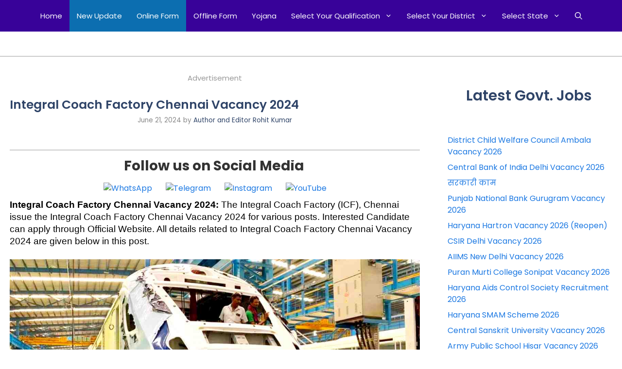

--- FILE ---
content_type: text/html; charset=UTF-8
request_url: https://www.haryanadcratejob.com/integral-coach-factory-chennai-vacancy/
body_size: 41868
content:
<!DOCTYPE html>
<html lang="en-US" prefix="og: https://ogp.me/ns#">
<head>
	<!-- LaraPush Push Notification Integration -->
<script src="https://cdn.larapush.com/scripts/popup-4.0.0.min.js"></script>
<script>
 function LoadLaraPush(){ if (typeof LaraPush === "function") {new LaraPush(JSON.parse(atob('[base64]')), JSON.parse(atob('[base64]')));}}LoadLaraPush();
</script>
<!-- /.LaraPush Push Notification Integration -->

	<!-- Google tag (gtag.js) -->
<script async src="https://www.googletagmanager.com/gtag/js?id=G-RSE52L9JQF"></script>
<script>
  window.dataLayer = window.dataLayer || [];
  function gtag(){dataLayer.push(arguments);}
  gtag('js', new Date());

  gtag('config', 'G-RSE52L9JQF');
</script>
	<meta charset="UTF-8">
	<meta name="viewport" content="width=device-width, initial-scale=1">
<!-- Search Engine Optimization by Rank Math - https://rankmath.com/ -->
<title>Integral Coach Factory Chennai Vacancy 2024 - Haryana DC Rate Job</title>
<meta name="description" content="June 21, 2024 Integral Coach Factory Chennai Vacancy 2024: The Integral Coach Factory (ICF), Chennai issue the Integral Coach Factory Chennai Vacancy 2024 for"/>
<meta name="robots" content="follow, index, max-snippet:-1, max-video-preview:-1, max-image-preview:large"/>
<link rel="canonical" href="https://www.haryanadcratejob.com/integral-coach-factory-chennai-vacancy/" />
<meta property="og:locale" content="en_US" />
<meta property="og:type" content="article" />
<meta property="og:title" content="Integral Coach Factory Chennai Vacancy 2024 - Haryana DC Rate Job" />
<meta property="og:description" content="June 21, 2024 Integral Coach Factory Chennai Vacancy 2024: The Integral Coach Factory (ICF), Chennai issue the Integral Coach Factory Chennai Vacancy 2024 for" />
<meta property="og:url" content="https://www.haryanadcratejob.com/integral-coach-factory-chennai-vacancy/" />
<meta property="og:site_name" content="Haryana DC Rate Job" />
<meta property="article:publisher" content="https://www.facebook.com/haryanadcratejob" />
<meta property="article:author" content="https://www.facebook.com/haryanadcratejob" />
<meta property="article:tag" content="Integral Coach Factory Chennai Vacancy" />
<meta property="article:section" content="New Update" />
<meta property="og:image" content="https://www.haryanadcratejob.com/wp-content/uploads/2024/05/Integral-Coach-Factory-Chennai-Vacancy-2024.jpg" />
<meta property="og:image:secure_url" content="https://www.haryanadcratejob.com/wp-content/uploads/2024/05/Integral-Coach-Factory-Chennai-Vacancy-2024.jpg" />
<meta property="og:image:width" content="1200" />
<meta property="og:image:height" content="675" />
<meta property="og:image:alt" content="Integral Coach Factory Chennai Vacancy 2024" />
<meta property="og:image:type" content="image/jpeg" />
<meta name="twitter:card" content="summary_large_image" />
<meta name="twitter:title" content="Integral Coach Factory Chennai Vacancy 2024 - Haryana DC Rate Job" />
<meta name="twitter:description" content="June 21, 2024 Integral Coach Factory Chennai Vacancy 2024: The Integral Coach Factory (ICF), Chennai issue the Integral Coach Factory Chennai Vacancy 2024 for" />
<meta name="twitter:image" content="https://www.haryanadcratejob.com/wp-content/uploads/2024/05/Integral-Coach-Factory-Chennai-Vacancy-2024.jpg" />
<meta name="twitter:label1" content="Written by" />
<meta name="twitter:data1" content="Author and Editor Rohit Kumar" />
<meta name="twitter:label2" content="Time to read" />
<meta name="twitter:data2" content="2 minutes" />
<script type="application/ld+json" class="rank-math-schema">{"@context":"https://schema.org","@graph":[{"@type":"BreadcrumbList","@id":"https://www.haryanadcratejob.com/integral-coach-factory-chennai-vacancy/#breadcrumb","itemListElement":[{"@type":"ListItem","position":"1","item":{"@id":"http://haryanadcratejob.com","name":"Home"}},{"@type":"ListItem","position":"2","item":{"@id":"https://www.haryanadcratejob.com/integral-coach-factory-chennai-vacancy/","name":"Integral Coach Factory Chennai Vacancy 2024"}}]}]}</script>
<!-- /Rank Math WordPress SEO plugin -->

<link href='https://fonts.gstatic.com' crossorigin rel='preconnect' />
<link href='https://fonts.googleapis.com' crossorigin rel='preconnect' />
<link rel="alternate" type="application/rss+xml" title="Haryana DC Rate Job &raquo; Feed" href="https://www.haryanadcratejob.com/feed/" />
<link rel="alternate" type="application/rss+xml" title="Haryana DC Rate Job &raquo; Comments Feed" href="https://www.haryanadcratejob.com/comments/feed/" />
<link rel="alternate" type="application/rss+xml" title="Haryana DC Rate Job &raquo; Integral Coach Factory Chennai Vacancy 2024 Comments Feed" href="https://www.haryanadcratejob.com/integral-coach-factory-chennai-vacancy/feed/" />
<link rel="alternate" title="oEmbed (JSON)" type="application/json+oembed" href="https://www.haryanadcratejob.com/wp-json/oembed/1.0/embed?url=https%3A%2F%2Fwww.haryanadcratejob.com%2Fintegral-coach-factory-chennai-vacancy%2F" />
<link rel="alternate" title="oEmbed (XML)" type="text/xml+oembed" href="https://www.haryanadcratejob.com/wp-json/oembed/1.0/embed?url=https%3A%2F%2Fwww.haryanadcratejob.com%2Fintegral-coach-factory-chennai-vacancy%2F&#038;format=xml" />
<style id='wp-img-auto-sizes-contain-inline-css'>
img:is([sizes=auto i],[sizes^="auto," i]){contain-intrinsic-size:3000px 1500px}
/*# sourceURL=wp-img-auto-sizes-contain-inline-css */
</style>

<style id='wp-emoji-styles-inline-css'>

	img.wp-smiley, img.emoji {
		display: inline !important;
		border: none !important;
		box-shadow: none !important;
		height: 1em !important;
		width: 1em !important;
		margin: 0 0.07em !important;
		vertical-align: -0.1em !important;
		background: none !important;
		padding: 0 !important;
	}
/*# sourceURL=wp-emoji-styles-inline-css */
</style>
<link rel='stylesheet' id='wp-block-library-css' href='https://www.haryanadcratejob.com/wp-includes/css/dist/block-library/style.min.css?ver=6.9' media='all' />
<style id='classic-theme-styles-inline-css'>
/*! This file is auto-generated */
.wp-block-button__link{color:#fff;background-color:#32373c;border-radius:9999px;box-shadow:none;text-decoration:none;padding:calc(.667em + 2px) calc(1.333em + 2px);font-size:1.125em}.wp-block-file__button{background:#32373c;color:#fff;text-decoration:none}
/*# sourceURL=/wp-includes/css/classic-themes.min.css */
</style>
<style id='global-styles-inline-css'>
:root{--wp--preset--aspect-ratio--square: 1;--wp--preset--aspect-ratio--4-3: 4/3;--wp--preset--aspect-ratio--3-4: 3/4;--wp--preset--aspect-ratio--3-2: 3/2;--wp--preset--aspect-ratio--2-3: 2/3;--wp--preset--aspect-ratio--16-9: 16/9;--wp--preset--aspect-ratio--9-16: 9/16;--wp--preset--color--black: #000000;--wp--preset--color--cyan-bluish-gray: #abb8c3;--wp--preset--color--white: #ffffff;--wp--preset--color--pale-pink: #f78da7;--wp--preset--color--vivid-red: #cf2e2e;--wp--preset--color--luminous-vivid-orange: #ff6900;--wp--preset--color--luminous-vivid-amber: #fcb900;--wp--preset--color--light-green-cyan: #7bdcb5;--wp--preset--color--vivid-green-cyan: #00d084;--wp--preset--color--pale-cyan-blue: #8ed1fc;--wp--preset--color--vivid-cyan-blue: #0693e3;--wp--preset--color--vivid-purple: #9b51e0;--wp--preset--color--contrast: var(--contrast);--wp--preset--color--contrast-2: var(--contrast-2);--wp--preset--color--contrast-3: var(--contrast-3);--wp--preset--color--base: var(--base);--wp--preset--color--base-2: var(--base-2);--wp--preset--color--base-3: var(--base-3);--wp--preset--color--accent: var(--accent);--wp--preset--color--accent-2: var(--accent-2);--wp--preset--color--accent-hover: var(--accent-hover);--wp--preset--gradient--vivid-cyan-blue-to-vivid-purple: linear-gradient(135deg,rgb(6,147,227) 0%,rgb(155,81,224) 100%);--wp--preset--gradient--light-green-cyan-to-vivid-green-cyan: linear-gradient(135deg,rgb(122,220,180) 0%,rgb(0,208,130) 100%);--wp--preset--gradient--luminous-vivid-amber-to-luminous-vivid-orange: linear-gradient(135deg,rgb(252,185,0) 0%,rgb(255,105,0) 100%);--wp--preset--gradient--luminous-vivid-orange-to-vivid-red: linear-gradient(135deg,rgb(255,105,0) 0%,rgb(207,46,46) 100%);--wp--preset--gradient--very-light-gray-to-cyan-bluish-gray: linear-gradient(135deg,rgb(238,238,238) 0%,rgb(169,184,195) 100%);--wp--preset--gradient--cool-to-warm-spectrum: linear-gradient(135deg,rgb(74,234,220) 0%,rgb(151,120,209) 20%,rgb(207,42,186) 40%,rgb(238,44,130) 60%,rgb(251,105,98) 80%,rgb(254,248,76) 100%);--wp--preset--gradient--blush-light-purple: linear-gradient(135deg,rgb(255,206,236) 0%,rgb(152,150,240) 100%);--wp--preset--gradient--blush-bordeaux: linear-gradient(135deg,rgb(254,205,165) 0%,rgb(254,45,45) 50%,rgb(107,0,62) 100%);--wp--preset--gradient--luminous-dusk: linear-gradient(135deg,rgb(255,203,112) 0%,rgb(199,81,192) 50%,rgb(65,88,208) 100%);--wp--preset--gradient--pale-ocean: linear-gradient(135deg,rgb(255,245,203) 0%,rgb(182,227,212) 50%,rgb(51,167,181) 100%);--wp--preset--gradient--electric-grass: linear-gradient(135deg,rgb(202,248,128) 0%,rgb(113,206,126) 100%);--wp--preset--gradient--midnight: linear-gradient(135deg,rgb(2,3,129) 0%,rgb(40,116,252) 100%);--wp--preset--font-size--small: 13px;--wp--preset--font-size--medium: 20px;--wp--preset--font-size--large: 36px;--wp--preset--font-size--x-large: 42px;--wp--preset--spacing--20: 0.44rem;--wp--preset--spacing--30: 0.67rem;--wp--preset--spacing--40: 1rem;--wp--preset--spacing--50: 1.5rem;--wp--preset--spacing--60: 2.25rem;--wp--preset--spacing--70: 3.38rem;--wp--preset--spacing--80: 5.06rem;--wp--preset--shadow--natural: 6px 6px 9px rgba(0, 0, 0, 0.2);--wp--preset--shadow--deep: 12px 12px 50px rgba(0, 0, 0, 0.4);--wp--preset--shadow--sharp: 6px 6px 0px rgba(0, 0, 0, 0.2);--wp--preset--shadow--outlined: 6px 6px 0px -3px rgb(255, 255, 255), 6px 6px rgb(0, 0, 0);--wp--preset--shadow--crisp: 6px 6px 0px rgb(0, 0, 0);}:where(.is-layout-flex){gap: 0.5em;}:where(.is-layout-grid){gap: 0.5em;}body .is-layout-flex{display: flex;}.is-layout-flex{flex-wrap: wrap;align-items: center;}.is-layout-flex > :is(*, div){margin: 0;}body .is-layout-grid{display: grid;}.is-layout-grid > :is(*, div){margin: 0;}:where(.wp-block-columns.is-layout-flex){gap: 2em;}:where(.wp-block-columns.is-layout-grid){gap: 2em;}:where(.wp-block-post-template.is-layout-flex){gap: 1.25em;}:where(.wp-block-post-template.is-layout-grid){gap: 1.25em;}.has-black-color{color: var(--wp--preset--color--black) !important;}.has-cyan-bluish-gray-color{color: var(--wp--preset--color--cyan-bluish-gray) !important;}.has-white-color{color: var(--wp--preset--color--white) !important;}.has-pale-pink-color{color: var(--wp--preset--color--pale-pink) !important;}.has-vivid-red-color{color: var(--wp--preset--color--vivid-red) !important;}.has-luminous-vivid-orange-color{color: var(--wp--preset--color--luminous-vivid-orange) !important;}.has-luminous-vivid-amber-color{color: var(--wp--preset--color--luminous-vivid-amber) !important;}.has-light-green-cyan-color{color: var(--wp--preset--color--light-green-cyan) !important;}.has-vivid-green-cyan-color{color: var(--wp--preset--color--vivid-green-cyan) !important;}.has-pale-cyan-blue-color{color: var(--wp--preset--color--pale-cyan-blue) !important;}.has-vivid-cyan-blue-color{color: var(--wp--preset--color--vivid-cyan-blue) !important;}.has-vivid-purple-color{color: var(--wp--preset--color--vivid-purple) !important;}.has-black-background-color{background-color: var(--wp--preset--color--black) !important;}.has-cyan-bluish-gray-background-color{background-color: var(--wp--preset--color--cyan-bluish-gray) !important;}.has-white-background-color{background-color: var(--wp--preset--color--white) !important;}.has-pale-pink-background-color{background-color: var(--wp--preset--color--pale-pink) !important;}.has-vivid-red-background-color{background-color: var(--wp--preset--color--vivid-red) !important;}.has-luminous-vivid-orange-background-color{background-color: var(--wp--preset--color--luminous-vivid-orange) !important;}.has-luminous-vivid-amber-background-color{background-color: var(--wp--preset--color--luminous-vivid-amber) !important;}.has-light-green-cyan-background-color{background-color: var(--wp--preset--color--light-green-cyan) !important;}.has-vivid-green-cyan-background-color{background-color: var(--wp--preset--color--vivid-green-cyan) !important;}.has-pale-cyan-blue-background-color{background-color: var(--wp--preset--color--pale-cyan-blue) !important;}.has-vivid-cyan-blue-background-color{background-color: var(--wp--preset--color--vivid-cyan-blue) !important;}.has-vivid-purple-background-color{background-color: var(--wp--preset--color--vivid-purple) !important;}.has-black-border-color{border-color: var(--wp--preset--color--black) !important;}.has-cyan-bluish-gray-border-color{border-color: var(--wp--preset--color--cyan-bluish-gray) !important;}.has-white-border-color{border-color: var(--wp--preset--color--white) !important;}.has-pale-pink-border-color{border-color: var(--wp--preset--color--pale-pink) !important;}.has-vivid-red-border-color{border-color: var(--wp--preset--color--vivid-red) !important;}.has-luminous-vivid-orange-border-color{border-color: var(--wp--preset--color--luminous-vivid-orange) !important;}.has-luminous-vivid-amber-border-color{border-color: var(--wp--preset--color--luminous-vivid-amber) !important;}.has-light-green-cyan-border-color{border-color: var(--wp--preset--color--light-green-cyan) !important;}.has-vivid-green-cyan-border-color{border-color: var(--wp--preset--color--vivid-green-cyan) !important;}.has-pale-cyan-blue-border-color{border-color: var(--wp--preset--color--pale-cyan-blue) !important;}.has-vivid-cyan-blue-border-color{border-color: var(--wp--preset--color--vivid-cyan-blue) !important;}.has-vivid-purple-border-color{border-color: var(--wp--preset--color--vivid-purple) !important;}.has-vivid-cyan-blue-to-vivid-purple-gradient-background{background: var(--wp--preset--gradient--vivid-cyan-blue-to-vivid-purple) !important;}.has-light-green-cyan-to-vivid-green-cyan-gradient-background{background: var(--wp--preset--gradient--light-green-cyan-to-vivid-green-cyan) !important;}.has-luminous-vivid-amber-to-luminous-vivid-orange-gradient-background{background: var(--wp--preset--gradient--luminous-vivid-amber-to-luminous-vivid-orange) !important;}.has-luminous-vivid-orange-to-vivid-red-gradient-background{background: var(--wp--preset--gradient--luminous-vivid-orange-to-vivid-red) !important;}.has-very-light-gray-to-cyan-bluish-gray-gradient-background{background: var(--wp--preset--gradient--very-light-gray-to-cyan-bluish-gray) !important;}.has-cool-to-warm-spectrum-gradient-background{background: var(--wp--preset--gradient--cool-to-warm-spectrum) !important;}.has-blush-light-purple-gradient-background{background: var(--wp--preset--gradient--blush-light-purple) !important;}.has-blush-bordeaux-gradient-background{background: var(--wp--preset--gradient--blush-bordeaux) !important;}.has-luminous-dusk-gradient-background{background: var(--wp--preset--gradient--luminous-dusk) !important;}.has-pale-ocean-gradient-background{background: var(--wp--preset--gradient--pale-ocean) !important;}.has-electric-grass-gradient-background{background: var(--wp--preset--gradient--electric-grass) !important;}.has-midnight-gradient-background{background: var(--wp--preset--gradient--midnight) !important;}.has-small-font-size{font-size: var(--wp--preset--font-size--small) !important;}.has-medium-font-size{font-size: var(--wp--preset--font-size--medium) !important;}.has-large-font-size{font-size: var(--wp--preset--font-size--large) !important;}.has-x-large-font-size{font-size: var(--wp--preset--font-size--x-large) !important;}
:where(.wp-block-post-template.is-layout-flex){gap: 1.25em;}:where(.wp-block-post-template.is-layout-grid){gap: 1.25em;}
:where(.wp-block-term-template.is-layout-flex){gap: 1.25em;}:where(.wp-block-term-template.is-layout-grid){gap: 1.25em;}
:where(.wp-block-columns.is-layout-flex){gap: 2em;}:where(.wp-block-columns.is-layout-grid){gap: 2em;}
:root :where(.wp-block-pullquote){font-size: 1.5em;line-height: 1.6;}
/*# sourceURL=global-styles-inline-css */
</style>
<link rel='stylesheet' id='crp-style-masonry-css' href='https://www.haryanadcratejob.com/wp-content/plugins/contextual-related-posts/css/masonry.min.css?ver=4.1.0' media='all' />
<link rel='stylesheet' id='ez-toc-css' href='https://www.haryanadcratejob.com/wp-content/plugins/easy-table-of-contents/assets/css/screen.min.css?ver=2.0.80' media='all' />
<style id='ez-toc-inline-css'>
div#ez-toc-container .ez-toc-title {font-size: 120%;}div#ez-toc-container .ez-toc-title {font-weight: 500;}div#ez-toc-container ul li , div#ez-toc-container ul li a {font-size: 95%;}div#ez-toc-container ul li , div#ez-toc-container ul li a {font-weight: 500;}div#ez-toc-container nav ul ul li {font-size: 90%;}.ez-toc-box-title {font-weight: bold; margin-bottom: 10px; text-align: center; text-transform: uppercase; letter-spacing: 1px; color: #666; padding-bottom: 5px;position:absolute;top:-4%;left:5%;background-color: inherit;transition: top 0.3s ease;}.ez-toc-box-title.toc-closed {top:-25%;}
.ez-toc-container-direction {direction: ltr;}.ez-toc-counter ul{counter-reset: item ;}.ez-toc-counter nav ul li a::before {content: counters(item, '.', decimal) '. ';display: inline-block;counter-increment: item;flex-grow: 0;flex-shrink: 0;margin-right: .2em; float: left; }.ez-toc-widget-direction {direction: ltr;}.ez-toc-widget-container ul{counter-reset: item ;}.ez-toc-widget-container nav ul li a::before {content: counters(item, '.', decimal) '. ';display: inline-block;counter-increment: item;flex-grow: 0;flex-shrink: 0;margin-right: .2em; float: left; }
/*# sourceURL=ez-toc-inline-css */
</style>
<link rel='stylesheet' id='generate-comments-css' href='https://www.haryanadcratejob.com/wp-content/themes/generatepress/assets/css/components/comments.min.css?ver=3.6.0' media='all' />
<link rel='stylesheet' id='generate-widget-areas-css' href='https://www.haryanadcratejob.com/wp-content/themes/generatepress/assets/css/components/widget-areas.min.css?ver=3.6.0' media='all' />
<link rel='stylesheet' id='generate-style-css' href='https://www.haryanadcratejob.com/wp-content/themes/generatepress/assets/css/main.min.css?ver=3.6.0' media='all' />
<style id='generate-style-inline-css'>
.featured-image img {width: 1020px;}
body{background-color:var(--base-3);color:var(--contrast);}a{color:#1b78e2;}a:hover, a:focus, a:active{color:var(--accent-hover);}.grid-container{max-width:1300px;}.wp-block-group__inner-container{max-width:1300px;margin-left:auto;margin-right:auto;}.site-header .header-image{width:260px;}.generate-back-to-top{font-size:20px;border-radius:3px;position:fixed;bottom:30px;right:30px;line-height:40px;width:40px;text-align:center;z-index:10;transition:opacity 300ms ease-in-out;opacity:0.1;transform:translateY(1000px);}.generate-back-to-top__show{opacity:1;transform:translateY(0);}.navigation-search{position:absolute;left:-99999px;pointer-events:none;visibility:hidden;z-index:20;width:100%;top:0;transition:opacity 100ms ease-in-out;opacity:0;}.navigation-search.nav-search-active{left:0;right:0;pointer-events:auto;visibility:visible;opacity:1;}.navigation-search input[type="search"]{outline:0;border:0;vertical-align:bottom;line-height:1;opacity:0.9;width:100%;z-index:20;border-radius:0;-webkit-appearance:none;height:60px;}.navigation-search input::-ms-clear{display:none;width:0;height:0;}.navigation-search input::-ms-reveal{display:none;width:0;height:0;}.navigation-search input::-webkit-search-decoration, .navigation-search input::-webkit-search-cancel-button, .navigation-search input::-webkit-search-results-button, .navigation-search input::-webkit-search-results-decoration{display:none;}.gen-sidebar-nav .navigation-search{top:auto;bottom:0;}:root{--contrast:#212121;--contrast-2:#2f4468;--contrast-3:#878787;--base:#fafafa;--base-2:#f7f8f9;--base-3:#ffffff;--accent:#242226;--accent-2:#1b78e2;--accent-hover:#35343a;}:root .has-contrast-color{color:var(--contrast);}:root .has-contrast-background-color{background-color:var(--contrast);}:root .has-contrast-2-color{color:var(--contrast-2);}:root .has-contrast-2-background-color{background-color:var(--contrast-2);}:root .has-contrast-3-color{color:var(--contrast-3);}:root .has-contrast-3-background-color{background-color:var(--contrast-3);}:root .has-base-color{color:var(--base);}:root .has-base-background-color{background-color:var(--base);}:root .has-base-2-color{color:var(--base-2);}:root .has-base-2-background-color{background-color:var(--base-2);}:root .has-base-3-color{color:var(--base-3);}:root .has-base-3-background-color{background-color:var(--base-3);}:root .has-accent-color{color:var(--accent);}:root .has-accent-background-color{background-color:var(--accent);}:root .has-accent-2-color{color:var(--accent-2);}:root .has-accent-2-background-color{background-color:var(--accent-2);}:root .has-accent-hover-color{color:var(--accent-hover);}:root .has-accent-hover-background-color{background-color:var(--accent-hover);}body, button, input, select, textarea{font-family:Poppins, sans-serif;font-size:16px;}body{line-height:1.5em;}.main-title{font-family:Poppins, sans-serif;font-size:25px;}.widget-title{font-family:Poppins, sans-serif;font-weight:600;}button:not(.menu-toggle),html input[type="button"],input[type="reset"],input[type="submit"],.button,.wp-block-button .wp-block-button__link{font-family:Poppins, sans-serif;font-size:15px;}h1{font-family:Poppins, sans-serif;font-weight:600;font-size:40px;}h2{font-family:Poppins, sans-serif;font-weight:600;font-size:30px;}h3{font-family:Poppins, sans-serif;font-size:20px;}h2.entry-title{font-size:25px;}h1.entry-title{font-size:25px;}.top-bar{background-color:#636363;color:#ffffff;}.top-bar a{color:#ffffff;}.top-bar a:hover{color:var(--base);}.site-header{background-color:#ffffff;color:#3a3a3a;}.site-header a{color:#3a3a3a;}.main-title a,.main-title a:hover{color:var(--base-3);}.site-description{color:#757575;}.main-navigation,.main-navigation ul ul{background-color:#380299;}.main-navigation .main-nav ul li a, .main-navigation .menu-toggle, .main-navigation .menu-bar-items{color:var(--base-3);}.main-navigation .main-nav ul li:not([class*="current-menu-"]):hover > a, .main-navigation .main-nav ul li:not([class*="current-menu-"]):focus > a, .main-navigation .main-nav ul li.sfHover:not([class*="current-menu-"]) > a, .main-navigation .menu-bar-item:hover > a, .main-navigation .menu-bar-item.sfHover > a{color:var(--base-3);background-color:#0c6eb0;}button.menu-toggle:hover,button.menu-toggle:focus{color:var(--base-3);}.main-navigation .main-nav ul li[class*="current-menu-"] > a{color:var(--base-3);background-color:#0c6eb0;}.navigation-search input[type="search"],.navigation-search input[type="search"]:active, .navigation-search input[type="search"]:focus, .main-navigation .main-nav ul li.search-item.active > a, .main-navigation .menu-bar-items .search-item.active > a{color:var(--base-3);background-color:#0c6eb0;}.separate-containers .inside-article, .separate-containers .comments-area, .separate-containers .page-header, .one-container .container, .separate-containers .paging-navigation, .inside-page-header{background-color:var(--base-3);}.inside-article a,.paging-navigation a,.comments-area a,.page-header a{color:var(--accent-2);}.inside-article a:hover,.paging-navigation a:hover,.comments-area a:hover,.page-header a:hover{color:var(--accent-hover);}.entry-title a{color:var(--contrast-2);}.entry-title a:hover{color:var(--accent-hover);}.entry-meta{color:var(--contrast-3);}.entry-meta a{color:var(--contrast-2);}.entry-meta a:hover{color:var(--accent-hover);}h1{color:var(--contrast-2);}h2{color:var(--contrast-2);}h3{color:var(--contrast-2);}.sidebar .widget{background-color:#ffffff;}.sidebar .widget a{color:var(--accent-2);}.sidebar .widget a:hover{color:var(--accent-hover);}.sidebar .widget .widget-title{color:#000000;}.footer-widgets{color:var(--base-3);background-color:#09003d;}.footer-widgets a{color:var(--base-3);}.footer-widgets a:hover{color:#ffe710;}.footer-widgets .widget-title{color:#005C99;}.site-info{color:#000000;background-color:#eded17;}.site-info a{color:#000000;}.site-info a:hover{color:#0d27e7;}.footer-bar .widget_nav_menu .current-menu-item a{color:#0d27e7;}input[type="text"],input[type="email"],input[type="url"],input[type="password"],input[type="search"],input[type="tel"],input[type="number"],textarea,select{color:var(--contrast);background-color:#fafafa;border-color:var(--contrast);}input[type="text"]:focus,input[type="email"]:focus,input[type="url"]:focus,input[type="password"]:focus,input[type="search"]:focus,input[type="tel"]:focus,input[type="number"]:focus,textarea:focus,select:focus{color:var(--contrast-3);background-color:#ffffff;border-color:var(--contrast-3);}button,html input[type="button"],input[type="reset"],input[type="submit"],a.button,a.wp-block-button__link:not(.has-background){color:#ffffff;background-color:#015C99;}button:hover,html input[type="button"]:hover,input[type="reset"]:hover,input[type="submit"]:hover,a.button:hover,button:focus,html input[type="button"]:focus,input[type="reset"]:focus,input[type="submit"]:focus,a.button:focus,a.wp-block-button__link:not(.has-background):active,a.wp-block-button__link:not(.has-background):focus,a.wp-block-button__link:not(.has-background):hover{color:#ffffff;background-color:#0c6eb0;}a.generate-back-to-top{background-color:rgba( 0,0,0,0.4 );color:#ffffff;}a.generate-back-to-top:hover,a.generate-back-to-top:focus{background-color:rgba( 0,0,0,0.6 );color:#ffffff;}:root{--gp-search-modal-bg-color:var(--base-3);--gp-search-modal-text-color:var(--contrast);--gp-search-modal-overlay-bg-color:rgba(0,0,0,0.2);}@media (max-width: 768px){.main-navigation .menu-bar-item:hover > a, .main-navigation .menu-bar-item.sfHover > a{background:none;color:var(--base-3);}}.inside-top-bar{padding:10px;}.inside-top-bar.grid-container{max-width:1320px;}.inside-header{padding:40px;}.inside-header.grid-container{max-width:1380px;}.separate-containers .inside-article, .separate-containers .comments-area, .separate-containers .page-header, .separate-containers .paging-navigation, .one-container .site-content, .inside-page-header{padding:20px;}.site-main .wp-block-group__inner-container{padding:20px;}.separate-containers .paging-navigation{padding-top:20px;padding-bottom:20px;}.entry-content .alignwide, body:not(.no-sidebar) .entry-content .alignfull{margin-left:-20px;width:calc(100% + 40px);max-width:calc(100% + 40px);}.one-container.right-sidebar .site-main,.one-container.both-right .site-main{margin-right:20px;}.one-container.left-sidebar .site-main,.one-container.both-left .site-main{margin-left:20px;}.one-container.both-sidebars .site-main{margin:0px 20px 0px 20px;}.sidebar .widget, .page-header, .widget-area .main-navigation, .site-main > *{margin-bottom:12px;}.separate-containers .site-main{margin:12px;}.both-right .inside-left-sidebar,.both-left .inside-left-sidebar{margin-right:6px;}.both-right .inside-right-sidebar,.both-left .inside-right-sidebar{margin-left:6px;}.one-container.archive .post:not(:last-child):not(.is-loop-template-item), .one-container.blog .post:not(:last-child):not(.is-loop-template-item){padding-bottom:20px;}.separate-containers .featured-image{margin-top:12px;}.separate-containers .inside-right-sidebar, .separate-containers .inside-left-sidebar{margin-top:12px;margin-bottom:12px;}.main-navigation .main-nav ul li a,.menu-toggle,.main-navigation .menu-bar-item > a{padding-left:15px;padding-right:15px;line-height:65px;}.main-navigation .main-nav ul ul li a{padding:10px 15px 10px 15px;}.navigation-search input[type="search"]{height:65px;}.rtl .menu-item-has-children .dropdown-menu-toggle{padding-left:15px;}.menu-item-has-children .dropdown-menu-toggle{padding-right:15px;}.rtl .main-navigation .main-nav ul li.menu-item-has-children > a{padding-right:15px;}.widget-area .widget{padding:30px 25px 20px 25px;}.footer-widgets-container.grid-container{max-width:1380px;}.inside-site-info{padding:20px;}.inside-site-info.grid-container{max-width:1340px;}@media (max-width:768px){.separate-containers .inside-article, .separate-containers .comments-area, .separate-containers .page-header, .separate-containers .paging-navigation, .one-container .site-content, .inside-page-header{padding:20px 20px 20px 3px;}.site-main .wp-block-group__inner-container{padding:20px 20px 20px 3px;}.inside-site-info{padding-right:10px;padding-left:10px;}.entry-content .alignwide, body:not(.no-sidebar) .entry-content .alignfull{margin-left:-3px;width:calc(100% + 23px);max-width:calc(100% + 23px);}.one-container .site-main .paging-navigation{margin-bottom:12px;}}/* End cached CSS */.is-right-sidebar{width:30%;}.is-left-sidebar{width:25%;}.site-content .content-area{width:70%;}@media (max-width: 768px){.main-navigation .menu-toggle,.sidebar-nav-mobile:not(#sticky-placeholder){display:block;}.main-navigation ul,.gen-sidebar-nav,.main-navigation:not(.slideout-navigation):not(.toggled) .main-nav > ul,.has-inline-mobile-toggle #site-navigation .inside-navigation > *:not(.navigation-search):not(.main-nav){display:none;}.nav-align-right .inside-navigation,.nav-align-center .inside-navigation{justify-content:space-between;}}
.elementor-template-full-width .site-content{display:block;}
.dynamic-author-image-rounded{border-radius:100%;}.dynamic-featured-image, .dynamic-author-image{vertical-align:middle;}.one-container.blog .dynamic-content-template:not(:last-child), .one-container.archive .dynamic-content-template:not(:last-child){padding-bottom:0px;}.dynamic-entry-excerpt > p:last-child{margin-bottom:0px;}
.main-navigation .main-nav ul li a,.menu-toggle,.main-navigation .menu-bar-item > a{transition: line-height 300ms ease}.main-navigation.toggled .main-nav > ul{background-color: #380299}.sticky-enabled .gen-sidebar-nav.is_stuck .main-navigation {margin-bottom: 0px;}.sticky-enabled .gen-sidebar-nav.is_stuck {z-index: 500;}.sticky-enabled .main-navigation.is_stuck {box-shadow: 0 2px 2px -2px rgba(0, 0, 0, .2);}.navigation-stick:not(.gen-sidebar-nav) {left: 0;right: 0;width: 100% !important;}.both-sticky-menu .main-navigation:not(#mobile-header).toggled .main-nav > ul,.mobile-sticky-menu .main-navigation:not(#mobile-header).toggled .main-nav > ul,.mobile-header-sticky #mobile-header.toggled .main-nav > ul {position: absolute;left: 0;right: 0;z-index: 999;}.nav-float-right .navigation-stick {width: 100% !important;left: 0;}.nav-float-right .navigation-stick .navigation-branding {margin-right: auto;}.main-navigation.has-sticky-branding:not(.grid-container) .inside-navigation:not(.grid-container) .navigation-branding{margin-left: 10px;}
@media (max-width: 768px){.main-navigation .main-nav ul li a,.main-navigation .menu-toggle,.main-navigation .mobile-bar-items a,.main-navigation .menu-bar-item > a{line-height:63px;}.main-navigation .site-logo.navigation-logo img, .mobile-header-navigation .site-logo.mobile-header-logo img, .navigation-search input[type="search"]{height:63px;}}.post-image:not(:first-child), .page-content:not(:first-child), .entry-content:not(:first-child), .entry-summary:not(:first-child), footer.entry-meta{margin-top:0.5em;}.post-image-above-header .inside-article div.featured-image, .post-image-above-header .inside-article div.post-image{margin-bottom:0.5em;}
/*# sourceURL=generate-style-inline-css */
</style>
<link rel='stylesheet' id='generate-google-fonts-css' href='https://fonts.googleapis.com/css?family=Poppins%3A100%2C100italic%2C200%2C200italic%2C300%2C300italic%2Cregular%2Citalic%2C500%2C500italic%2C600%2C600italic%2C700%2C700italic%2C800%2C800italic%2C900%2C900italic&#038;display=auto&#038;ver=3.6.0' media='all' />
<link rel='stylesheet' id='elementor-frontend-css' href='https://www.haryanadcratejob.com/wp-content/plugins/elementor/assets/css/frontend.min.css?ver=3.34.4' media='all' />
<link rel='stylesheet' id='widget-heading-css' href='https://www.haryanadcratejob.com/wp-content/plugins/elementor/assets/css/widget-heading.min.css?ver=3.34.4' media='all' />
<link rel='stylesheet' id='widget-social-icons-css' href='https://www.haryanadcratejob.com/wp-content/plugins/elementor/assets/css/widget-social-icons.min.css?ver=3.34.4' media='all' />
<link rel='stylesheet' id='e-apple-webkit-css' href='https://www.haryanadcratejob.com/wp-content/plugins/elementor/assets/css/conditionals/apple-webkit.min.css?ver=3.34.4' media='all' />
<link rel='stylesheet' id='widget-nav-menu-css' href='https://www.haryanadcratejob.com/wp-content/plugins/elementor-pro/assets/css/widget-nav-menu.min.css?ver=3.28.2' media='all' />
<link rel='stylesheet' id='elementor-icons-css' href='https://www.haryanadcratejob.com/wp-content/plugins/elementor/assets/lib/eicons/css/elementor-icons.min.css?ver=5.46.0' media='all' />
<link rel='stylesheet' id='elementor-post-158-css' href='https://www.haryanadcratejob.com/wp-content/uploads/elementor/css/post-158.css?ver=1769718033' media='all' />
<link rel='stylesheet' id='elementor-post-23913-css' href='https://www.haryanadcratejob.com/wp-content/uploads/elementor/css/post-23913.css?ver=1769718033' media='all' />
<link rel='stylesheet' id='generate-navigation-branding-css' href='https://www.haryanadcratejob.com/wp-content/plugins/gp-premium/menu-plus/functions/css/navigation-branding-flex.min.css?ver=2.5.1' media='all' />
<style id='generate-navigation-branding-inline-css'>
@media (max-width: 768px){.site-header, #site-navigation, #sticky-navigation{display:none !important;opacity:0.0;}#mobile-header{display:block !important;width:100% !important;}#mobile-header .main-nav > ul{display:none;}#mobile-header.toggled .main-nav > ul, #mobile-header .menu-toggle, #mobile-header .mobile-bar-items{display:block;}#mobile-header .main-nav{-ms-flex:0 0 100%;flex:0 0 100%;-webkit-box-ordinal-group:5;-ms-flex-order:4;order:4;}}.main-navigation.has-branding.grid-container .navigation-branding, .main-navigation.has-branding:not(.grid-container) .inside-navigation:not(.grid-container) .navigation-branding{margin-left:10px;}.navigation-branding img, .site-logo.mobile-header-logo img{height:65px;width:auto;}.navigation-branding .main-title{line-height:65px;}@media (max-width: 1310px){#site-navigation .navigation-branding, #sticky-navigation .navigation-branding{margin-left:10px;}}@media (max-width: 768px){.main-navigation.has-branding.nav-align-center .menu-bar-items, .main-navigation.has-sticky-branding.navigation-stick.nav-align-center .menu-bar-items{margin-left:auto;}.navigation-branding{margin-right:auto;margin-left:10px;}.navigation-branding .main-title, .mobile-header-navigation .site-logo{margin-left:10px;}.navigation-branding img, .site-logo.mobile-header-logo{height:63px;}.navigation-branding .main-title{line-height:63px;}}
/*# sourceURL=generate-navigation-branding-inline-css */
</style>
<link rel='stylesheet' id='elementor-gf-local-roboto-css' href='https://haryanadcratejob.com/wp-content/uploads/elementor/google-fonts/css/roboto.css?ver=1742270108' media='all' />
<link rel='stylesheet' id='elementor-gf-local-robotoslab-css' href='https://haryanadcratejob.com/wp-content/uploads/elementor/google-fonts/css/robotoslab.css?ver=1742270113' media='all' />
<link rel='stylesheet' id='elementor-icons-shared-0-css' href='https://www.haryanadcratejob.com/wp-content/plugins/elementor/assets/lib/font-awesome/css/fontawesome.min.css?ver=5.15.3' media='all' />
<link rel='stylesheet' id='elementor-icons-fa-brands-css' href='https://www.haryanadcratejob.com/wp-content/plugins/elementor/assets/lib/font-awesome/css/brands.min.css?ver=5.15.3' media='all' />
<link rel='stylesheet' id='elementor-icons-fa-solid-css' href='https://www.haryanadcratejob.com/wp-content/plugins/elementor/assets/lib/font-awesome/css/solid.min.css?ver=5.15.3' media='all' />
<script src="https://www.haryanadcratejob.com/wp-includes/js/jquery/jquery.min.js?ver=3.7.1" id="jquery-core-js"></script>
<script src="https://www.haryanadcratejob.com/wp-includes/js/jquery/jquery-migrate.min.js?ver=3.4.1" id="jquery-migrate-js"></script>
<link rel="https://api.w.org/" href="https://www.haryanadcratejob.com/wp-json/" /><link rel="alternate" title="JSON" type="application/json" href="https://www.haryanadcratejob.com/wp-json/wp/v2/posts/21137" /><link rel="EditURI" type="application/rsd+xml" title="RSD" href="https://www.haryanadcratejob.com/xmlrpc.php?rsd" />
<meta name="generator" content="WordPress 6.9" />
<link rel='shortlink' href='https://www.haryanadcratejob.com/?p=21137' />
<!-- LaraPush Push Notification Integration by Plugin -->
<script src="https://cdn.larapush.com/scripts/popup-4.0.0.min.js"></script>
<script>
    var additionalJsCode = "function LoadLaraPush(){ if (typeof LaraPush === \"function\") {new LaraPush(JSON.parse(atob('[base64]')), JSON.parse(atob('[base64]')));}}LoadLaraPush();";
    eval(additionalJsCode);
</script>
<!-- /.LaraPush Push Notification Integration by Plugin -->
<link rel="pingback" href="https://www.haryanadcratejob.com/xmlrpc.php">
<meta name="generator" content="Elementor 3.34.4; features: additional_custom_breakpoints; settings: css_print_method-external, google_font-enabled, font_display-auto">
			<style>
				.e-con.e-parent:nth-of-type(n+4):not(.e-lazyloaded):not(.e-no-lazyload),
				.e-con.e-parent:nth-of-type(n+4):not(.e-lazyloaded):not(.e-no-lazyload) * {
					background-image: none !important;
				}
				@media screen and (max-height: 1024px) {
					.e-con.e-parent:nth-of-type(n+3):not(.e-lazyloaded):not(.e-no-lazyload),
					.e-con.e-parent:nth-of-type(n+3):not(.e-lazyloaded):not(.e-no-lazyload) * {
						background-image: none !important;
					}
				}
				@media screen and (max-height: 640px) {
					.e-con.e-parent:nth-of-type(n+2):not(.e-lazyloaded):not(.e-no-lazyload),
					.e-con.e-parent:nth-of-type(n+2):not(.e-lazyloaded):not(.e-no-lazyload) * {
						background-image: none !important;
					}
				}
			</style>
			<link rel="icon" href="https://www.haryanadcratejob.com/wp-content/uploads/2025/02/cropped-202946446_112345604452888_299677602556634997_n-32x32.png" sizes="32x32" />
<link rel="icon" href="https://www.haryanadcratejob.com/wp-content/uploads/2025/02/cropped-202946446_112345604452888_299677602556634997_n-192x192.png" sizes="192x192" />
<link rel="apple-touch-icon" href="https://www.haryanadcratejob.com/wp-content/uploads/2025/02/cropped-202946446_112345604452888_299677602556634997_n-180x180.png" />
<meta name="msapplication-TileImage" content="https://www.haryanadcratejob.com/wp-content/uploads/2025/02/cropped-202946446_112345604452888_299677602556634997_n-270x270.png" />
		<style id="wp-custom-css">
			/* ===== General Text Alignment Fix ===== */

/* Post Content, Post Title, Comments, Sidebar - Left Align */
.entry-content,
.post-content,
.entry-title,
.comments-area,
.comment-content,
.comment-body,
.sidebar,
.widget {
    text-align: left !important;
}

/* Ensure that any global text alignment is overridden */
body {
    text-align: left !important;
}

/* ===== Sidebar Text Fix ===== */
.sidebar,
.widget {
    text-align: left !important;
}

/* Comments Section Text Fix */
#comments,
.comments-area,
.comment-content,
.comment-body {
    text-align: left !important;
}



		</style>
		<script async src="https://securepubads.g.doubleclick.net/tag/js/gpt.js"></script>
<script>
  window.googletag = window.googletag || {cmd: []};
  
  googletag.cmd.push(function() {
    googletag.pubads().setTargeting('id_post_wp', ['<?php echo get_the_ID(); ?>']);
    
    if(window.location.search){
      var queryString = window.location.search;
      var urlParams = new URLSearchParams(queryString);
      var utm_source = urlParams.get('utm_source');
      var utm_medium = urlParams.get('utm_medium');
      var utm_campaign = urlParams.get('utm_campaign');
      if(utm_source){ 
        googletag.pubads().setTargeting('utm_source', [utm_source]);            
      }
      if(utm_medium){
        googletag.pubads().setTargeting('utm_medium', [utm_medium]);            
      }
      if(utm_campaign){           
        googletag.pubads().setTargeting('utm_campaign', [utm_campaign]);
      }
    }
  });   
  
  // Interstitial
  googletag.cmd.push(function() {
    var slot = googletag.defineOutOfPageSlot('/23042787450/APV_haryanadcratejob.com/APV_haryanadcratejob.com_Intertial', googletag.enums.OutOfPageFormat.INTERSTITIAL);
    if (slot) slot.addService(googletag.pubads());
    googletag.enableServices();
    googletag.display(slot);
  });

  // Anchor
  googletag.cmd.push(function() {
    var anchorSlot = googletag.defineOutOfPageSlot('/23042787450/APV_haryanadcratejob.com/APV_haryanadcratejob.comAnchorAds', googletag.enums.OutOfPageFormat.BOTTOM_ANCHOR);
    if (anchorSlot) {
        anchorSlot.addService(googletag.pubads());
    }
    googletag.enableServices();
    googletag.display(anchorSlot);
  }); 
</script> 


</head>

<body class="wp-singular post-template-default single single-post postid-21137 single-format-standard wp-embed-responsive wp-theme-generatepress post-image-below-header post-image-aligned-center sticky-menu-no-transition sticky-enabled both-sticky-menu mobile-header mobile-header-logo right-sidebar nav-below-header separate-containers nav-search-enabled header-aligned-center dropdown-hover elementor-default elementor-kit-158" itemtype="https://schema.org/Blog" itemscope>
	<a class="screen-reader-text skip-link" href="#content" title="Skip to content">Skip to content</a>		<nav id="mobile-header" itemtype="https://schema.org/SiteNavigationElement" itemscope class="main-navigation mobile-header-navigation has-branding has-menu-bar-items">
			<div class="inside-navigation grid-container grid-parent">
				<form method="get" class="search-form navigation-search" action="https://www.haryanadcratejob.com/">
					<input type="search" class="search-field" value="" name="s" title="Search" />
				</form><div class="site-logo mobile-header-logo">
						<a href="https://www.haryanadcratejob.com/" title="Haryana DC Rate Job" rel="home">
							<img fetchpriority="high" src="https://www.haryanadcratejob.com/wp-content/uploads/2025/03/Job-Rasta.png" alt="Haryana DC Rate Job" class="is-logo-image" width="600" height="150" />
						</a>
					</div>					<button class="menu-toggle" aria-controls="mobile-menu" aria-expanded="false">
						<span class="gp-icon icon-menu-bars"><svg viewBox="0 0 512 512" aria-hidden="true" xmlns="http://www.w3.org/2000/svg" width="1em" height="1em"><path d="M0 96c0-13.255 10.745-24 24-24h464c13.255 0 24 10.745 24 24s-10.745 24-24 24H24c-13.255 0-24-10.745-24-24zm0 160c0-13.255 10.745-24 24-24h464c13.255 0 24 10.745 24 24s-10.745 24-24 24H24c-13.255 0-24-10.745-24-24zm0 160c0-13.255 10.745-24 24-24h464c13.255 0 24 10.745 24 24s-10.745 24-24 24H24c-13.255 0-24-10.745-24-24z" /></svg><svg viewBox="0 0 512 512" aria-hidden="true" xmlns="http://www.w3.org/2000/svg" width="1em" height="1em"><path d="M71.029 71.029c9.373-9.372 24.569-9.372 33.942 0L256 222.059l151.029-151.03c9.373-9.372 24.569-9.372 33.942 0 9.372 9.373 9.372 24.569 0 33.942L289.941 256l151.03 151.029c9.372 9.373 9.372 24.569 0 33.942-9.373 9.372-24.569 9.372-33.942 0L256 289.941l-151.029 151.03c-9.373 9.372-24.569 9.372-33.942 0-9.372-9.373-9.372-24.569 0-33.942L222.059 256 71.029 104.971c-9.372-9.373-9.372-24.569 0-33.942z" /></svg></span><span class="mobile-menu">Menu</span>					</button>
					<div id="mobile-menu" class="main-nav"><ul id="menu-header" class=" menu sf-menu"><li id="menu-item-17641" class="menu-item menu-item-type-custom menu-item-object-custom menu-item-17641"><a href="http://haryanadcratejob.com/">Home</a></li>
<li id="menu-item-17634" class="menu-item menu-item-type-taxonomy menu-item-object-category current-post-ancestor current-menu-parent current-post-parent menu-item-17634"><a href="https://www.haryanadcratejob.com/category/new-update/">New Update</a></li>
<li id="menu-item-17635" class="menu-item menu-item-type-taxonomy menu-item-object-category current-post-ancestor current-menu-parent current-post-parent menu-item-17635"><a href="https://www.haryanadcratejob.com/category/online-form/">Online Form</a></li>
<li id="menu-item-17636" class="menu-item menu-item-type-taxonomy menu-item-object-category menu-item-17636"><a href="https://www.haryanadcratejob.com/category/offline-form/">Offline Form</a></li>
<li id="menu-item-17639" class="menu-item menu-item-type-taxonomy menu-item-object-category menu-item-17639"><a href="https://www.haryanadcratejob.com/category/government-schemes/">Yojana</a></li>
<li id="menu-item-23942" class="menu-item menu-item-type-custom menu-item-object-custom menu-item-has-children menu-item-23942"><a href="https://haryanadcratejob.com/">Select Your Qualification<span role="presentation" class="dropdown-menu-toggle"><span class="gp-icon icon-arrow"><svg viewBox="0 0 330 512" aria-hidden="true" xmlns="http://www.w3.org/2000/svg" width="1em" height="1em"><path d="M305.913 197.085c0 2.266-1.133 4.815-2.833 6.514L171.087 335.593c-1.7 1.7-4.249 2.832-6.515 2.832s-4.815-1.133-6.515-2.832L26.064 203.599c-1.7-1.7-2.832-4.248-2.832-6.514s1.132-4.816 2.832-6.515l14.162-14.163c1.7-1.699 3.966-2.832 6.515-2.832 2.266 0 4.815 1.133 6.515 2.832l111.316 111.317 111.316-111.317c1.7-1.699 4.249-2.832 6.515-2.832s4.815 1.133 6.515 2.832l14.162 14.163c1.7 1.7 2.833 4.249 2.833 6.515z" /></svg></span></span></a>
<ul class="sub-menu">
	<li id="menu-item-23945" class="menu-item menu-item-type-taxonomy menu-item-object-category menu-item-23945"><a href="https://www.haryanadcratejob.com/category/8th-pass-jobs/">8th Pass Jobs</a></li>
	<li id="menu-item-23943" class="menu-item menu-item-type-taxonomy menu-item-object-category menu-item-23943"><a href="https://www.haryanadcratejob.com/category/10th-pass-jobs/">10th Pass Jobs</a></li>
	<li id="menu-item-23944" class="menu-item menu-item-type-taxonomy menu-item-object-category menu-item-23944"><a href="https://www.haryanadcratejob.com/category/12th-pass-jobs/">12th Pass Jobs</a></li>
	<li id="menu-item-23948" class="menu-item menu-item-type-taxonomy menu-item-object-category menu-item-23948"><a href="https://www.haryanadcratejob.com/category/iti-pass-jobs/">ITI Pass Jobs</a></li>
	<li id="menu-item-23947" class="menu-item menu-item-type-taxonomy menu-item-object-category menu-item-23947"><a href="https://www.haryanadcratejob.com/category/graduate-pass-jobs/">Graduate Pass Jobs</a></li>
	<li id="menu-item-23946" class="menu-item menu-item-type-taxonomy menu-item-object-category menu-item-23946"><a href="https://www.haryanadcratejob.com/category/ex-service-man-job/">Ex. Service Man Job</a></li>
</ul>
</li>
<li id="menu-item-19297" class="menu-item menu-item-type-custom menu-item-object-custom menu-item-has-children menu-item-19297"><a href="http://haryanadcratejob.com/">Select Your District<span role="presentation" class="dropdown-menu-toggle"><span class="gp-icon icon-arrow"><svg viewBox="0 0 330 512" aria-hidden="true" xmlns="http://www.w3.org/2000/svg" width="1em" height="1em"><path d="M305.913 197.085c0 2.266-1.133 4.815-2.833 6.514L171.087 335.593c-1.7 1.7-4.249 2.832-6.515 2.832s-4.815-1.133-6.515-2.832L26.064 203.599c-1.7-1.7-2.832-4.248-2.832-6.514s1.132-4.816 2.832-6.515l14.162-14.163c1.7-1.699 3.966-2.832 6.515-2.832 2.266 0 4.815 1.133 6.515 2.832l111.316 111.317 111.316-111.317c1.7-1.699 4.249-2.832 6.515-2.832s4.815 1.133 6.515 2.832l14.162 14.163c1.7 1.7 2.833 4.249 2.833 6.515z" /></svg></span></span></a>
<ul class="sub-menu">
	<li id="menu-item-19304" class="menu-item menu-item-type-taxonomy menu-item-object-category menu-item-19304"><a href="https://www.haryanadcratejob.com/category/ambala-dc-rate-job/">Ambala DC Rate Job</a></li>
	<li id="menu-item-19298" class="menu-item menu-item-type-taxonomy menu-item-object-category menu-item-19298"><a href="https://www.haryanadcratejob.com/category/hisar-dc-rate-job/">Hisar DC Rate Job</a></li>
	<li id="menu-item-19315" class="menu-item menu-item-type-taxonomy menu-item-object-category menu-item-19315"><a href="https://www.haryanadcratejob.com/category/charkhi-dadri-dc-rate-job/">Charkhi Dadri DC Rate Job</a></li>
	<li id="menu-item-19316" class="menu-item menu-item-type-taxonomy menu-item-object-category menu-item-19316"><a href="https://www.haryanadcratejob.com/category/palwal-dc-rate-job/">Palwal DC Rate Job</a></li>
	<li id="menu-item-19303" class="menu-item menu-item-type-taxonomy menu-item-object-category menu-item-19303"><a href="https://www.haryanadcratejob.com/category/faridabad-dc-rate-job/">Faridabad DC Rate Job</a></li>
	<li id="menu-item-19299" class="menu-item menu-item-type-taxonomy menu-item-object-category menu-item-19299"><a href="https://www.haryanadcratejob.com/category/rohtak-dc-rate-job/">Rohtak DC Rate Job</a></li>
	<li id="menu-item-19312" class="menu-item menu-item-type-taxonomy menu-item-object-category menu-item-19312"><a href="https://www.haryanadcratejob.com/category/jind-dc-rate-job/">Jind DC Rate Job</a></li>
	<li id="menu-item-19320" class="menu-item menu-item-type-taxonomy menu-item-object-category menu-item-19320"><a href="https://www.haryanadcratejob.com/category/narnaul-dc-rate-job/">Narnaul DC Rate Job</a></li>
	<li id="menu-item-19300" class="menu-item menu-item-type-taxonomy menu-item-object-category menu-item-19300"><a href="https://www.haryanadcratejob.com/category/gurugram-dc-rate-job/">Gurugram DC Rate Job</a></li>
	<li id="menu-item-19314" class="menu-item menu-item-type-taxonomy menu-item-object-category menu-item-19314"><a href="https://www.haryanadcratejob.com/category/yamunanagar-dc-rate-job/">Yamunanagar DC Rate Job</a></li>
	<li id="menu-item-19306" class="menu-item menu-item-type-taxonomy menu-item-object-category menu-item-19306"><a href="https://www.haryanadcratejob.com/category/panipat-dc-rate-job/">Panipat DC Rate Job</a></li>
	<li id="menu-item-19307" class="menu-item menu-item-type-taxonomy menu-item-object-category menu-item-19307"><a href="https://www.haryanadcratejob.com/category/karnal-dc-rate-job/">Karnal DC Rate Job</a></li>
	<li id="menu-item-19319" class="menu-item menu-item-type-taxonomy menu-item-object-category menu-item-19319"><a href="https://www.haryanadcratejob.com/category/nuh-dc-rate-job/">Nuh DC Rate Job</a></li>
	<li id="menu-item-19308" class="menu-item menu-item-type-taxonomy menu-item-object-category menu-item-19308"><a href="https://www.haryanadcratejob.com/category/rewari-dc-rate-job/">Rewari DC Rate Job</a></li>
	<li id="menu-item-19310" class="menu-item menu-item-type-taxonomy menu-item-object-category menu-item-19310"><a href="https://www.haryanadcratejob.com/category/sonipat-dc-rate-job/">Sonipat DC Rate Job</a></li>
	<li id="menu-item-19318" class="menu-item menu-item-type-taxonomy menu-item-object-category menu-item-19318"><a href="https://www.haryanadcratejob.com/category/fatehabad-dc-rate-job/">Fatehabad DC Rate Job</a></li>
	<li id="menu-item-19305" class="menu-item menu-item-type-taxonomy menu-item-object-category menu-item-19305"><a href="https://www.haryanadcratejob.com/category/jhajjar-dc-rate-job/">Jhajjar DC Rate Job</a></li>
	<li id="menu-item-19317" class="menu-item menu-item-type-taxonomy menu-item-object-category menu-item-19317"><a href="https://www.haryanadcratejob.com/category/kurukshetra-dc-rate-job/">Kurukshetra DC Rate Job</a></li>
	<li id="menu-item-19301" class="menu-item menu-item-type-taxonomy menu-item-object-category menu-item-19301"><a href="https://www.haryanadcratejob.com/category/bhiwani-dc-rate-job/">Bhiwani DC Rate Job</a></li>
	<li id="menu-item-19311" class="menu-item menu-item-type-taxonomy menu-item-object-category menu-item-19311"><a href="https://www.haryanadcratejob.com/category/sirsa-dc-rate-job/">Sirsa DC Rate Job</a></li>
	<li id="menu-item-19313" class="menu-item menu-item-type-taxonomy menu-item-object-category menu-item-19313"><a href="https://www.haryanadcratejob.com/category/kaithal-dc-rate-job/">Kaithal DC Rate Job</a></li>
	<li id="menu-item-19302" class="menu-item menu-item-type-taxonomy menu-item-object-category menu-item-19302"><a href="https://www.haryanadcratejob.com/category/panchkula-dc-rate-job/">Panchkula DC Rate Job</a></li>
	<li id="menu-item-19309" class="menu-item menu-item-type-taxonomy menu-item-object-category menu-item-19309"><a href="https://www.haryanadcratejob.com/category/mahendergarh-dc-rate-job/">Mahendergarh DC Rate Job</a></li>
</ul>
</li>
<li id="menu-item-24857" class="menu-item menu-item-type-custom menu-item-object-custom menu-item-home menu-item-has-children menu-item-24857"><a href="https://www.haryanadcratejob.com/">Select State<span role="presentation" class="dropdown-menu-toggle"><span class="gp-icon icon-arrow"><svg viewBox="0 0 330 512" aria-hidden="true" xmlns="http://www.w3.org/2000/svg" width="1em" height="1em"><path d="M305.913 197.085c0 2.266-1.133 4.815-2.833 6.514L171.087 335.593c-1.7 1.7-4.249 2.832-6.515 2.832s-4.815-1.133-6.515-2.832L26.064 203.599c-1.7-1.7-2.832-4.248-2.832-6.514s1.132-4.816 2.832-6.515l14.162-14.163c1.7-1.699 3.966-2.832 6.515-2.832 2.266 0 4.815 1.133 6.515 2.832l111.316 111.317 111.316-111.317c1.7-1.699 4.249-2.832 6.515-2.832s4.815 1.133 6.515 2.832l14.162 14.163c1.7 1.7 2.833 4.249 2.833 6.515z" /></svg></span></span></a>
<ul class="sub-menu">
	<li id="menu-item-24860" class="menu-item menu-item-type-post_type menu-item-object-post menu-item-24860"><a href="https://www.haryanadcratejob.com/haryana-latest-government-jobs/">Haryana Latest Government Jobs 2026</a></li>
	<li id="menu-item-24859" class="menu-item menu-item-type-post_type menu-item-object-post menu-item-24859"><a href="https://www.haryanadcratejob.com/chandigarh-latest-government-jobs/">Chandigarh Latest Government Jobs 2026</a></li>
	<li id="menu-item-24858" class="menu-item menu-item-type-post_type menu-item-object-post menu-item-24858"><a href="https://www.haryanadcratejob.com/delhi-latest-government-jobs/">Delhi Latest Government Jobs 2026</a></li>
</ul>
</li>
</ul></div><div class="menu-bar-items"><span class="menu-bar-item search-item"><a aria-label="Open Search Bar" href="#"><span class="gp-icon icon-search"><svg viewBox="0 0 512 512" aria-hidden="true" xmlns="http://www.w3.org/2000/svg" width="1em" height="1em"><path fill-rule="evenodd" clip-rule="evenodd" d="M208 48c-88.366 0-160 71.634-160 160s71.634 160 160 160 160-71.634 160-160S296.366 48 208 48zM0 208C0 93.125 93.125 0 208 0s208 93.125 208 208c0 48.741-16.765 93.566-44.843 129.024l133.826 134.018c9.366 9.379 9.355 24.575-.025 33.941-9.379 9.366-24.575 9.355-33.941-.025L337.238 370.987C301.747 399.167 256.839 416 208 416 93.125 416 0 322.875 0 208z" /></svg><svg viewBox="0 0 512 512" aria-hidden="true" xmlns="http://www.w3.org/2000/svg" width="1em" height="1em"><path d="M71.029 71.029c9.373-9.372 24.569-9.372 33.942 0L256 222.059l151.029-151.03c9.373-9.372 24.569-9.372 33.942 0 9.372 9.373 9.372 24.569 0 33.942L289.941 256l151.03 151.029c9.372 9.373 9.372 24.569 0 33.942-9.373 9.372-24.569 9.372-33.942 0L256 289.941l-151.029 151.03c-9.373 9.372-24.569 9.372-33.942 0-9.372-9.373-9.372-24.569 0-33.942L222.059 256 71.029 104.971c-9.372-9.373-9.372-24.569 0-33.942z" /></svg></span></a></span></div>			</div><!-- .inside-navigation -->
		</nav><!-- #site-navigation -->
				<nav class="auto-hide-sticky main-navigation nav-align-center has-menu-bar-items sub-menu-right" id="site-navigation" aria-label="Primary"  itemtype="https://schema.org/SiteNavigationElement" itemscope>
			<div class="inside-navigation">
				<form method="get" class="search-form navigation-search" action="https://www.haryanadcratejob.com/">
					<input type="search" class="search-field" value="" name="s" title="Search" />
				</form>				<button class="menu-toggle" aria-controls="primary-menu" aria-expanded="false">
					<span class="gp-icon icon-menu-bars"><svg viewBox="0 0 512 512" aria-hidden="true" xmlns="http://www.w3.org/2000/svg" width="1em" height="1em"><path d="M0 96c0-13.255 10.745-24 24-24h464c13.255 0 24 10.745 24 24s-10.745 24-24 24H24c-13.255 0-24-10.745-24-24zm0 160c0-13.255 10.745-24 24-24h464c13.255 0 24 10.745 24 24s-10.745 24-24 24H24c-13.255 0-24-10.745-24-24zm0 160c0-13.255 10.745-24 24-24h464c13.255 0 24 10.745 24 24s-10.745 24-24 24H24c-13.255 0-24-10.745-24-24z" /></svg><svg viewBox="0 0 512 512" aria-hidden="true" xmlns="http://www.w3.org/2000/svg" width="1em" height="1em"><path d="M71.029 71.029c9.373-9.372 24.569-9.372 33.942 0L256 222.059l151.029-151.03c9.373-9.372 24.569-9.372 33.942 0 9.372 9.373 9.372 24.569 0 33.942L289.941 256l151.03 151.029c9.372 9.373 9.372 24.569 0 33.942-9.373 9.372-24.569 9.372-33.942 0L256 289.941l-151.029 151.03c-9.373 9.372-24.569 9.372-33.942 0-9.372-9.373-9.372-24.569 0-33.942L222.059 256 71.029 104.971c-9.372-9.373-9.372-24.569 0-33.942z" /></svg></span><span class="mobile-menu">Menu</span>				</button>
				<div id="primary-menu" class="main-nav"><ul id="menu-header-1" class=" menu sf-menu"><li class="menu-item menu-item-type-custom menu-item-object-custom menu-item-17641"><a href="http://haryanadcratejob.com/">Home</a></li>
<li class="menu-item menu-item-type-taxonomy menu-item-object-category current-post-ancestor current-menu-parent current-post-parent menu-item-17634"><a href="https://www.haryanadcratejob.com/category/new-update/">New Update</a></li>
<li class="menu-item menu-item-type-taxonomy menu-item-object-category current-post-ancestor current-menu-parent current-post-parent menu-item-17635"><a href="https://www.haryanadcratejob.com/category/online-form/">Online Form</a></li>
<li class="menu-item menu-item-type-taxonomy menu-item-object-category menu-item-17636"><a href="https://www.haryanadcratejob.com/category/offline-form/">Offline Form</a></li>
<li class="menu-item menu-item-type-taxonomy menu-item-object-category menu-item-17639"><a href="https://www.haryanadcratejob.com/category/government-schemes/">Yojana</a></li>
<li class="menu-item menu-item-type-custom menu-item-object-custom menu-item-has-children menu-item-23942"><a href="https://haryanadcratejob.com/">Select Your Qualification<span role="presentation" class="dropdown-menu-toggle"><span class="gp-icon icon-arrow"><svg viewBox="0 0 330 512" aria-hidden="true" xmlns="http://www.w3.org/2000/svg" width="1em" height="1em"><path d="M305.913 197.085c0 2.266-1.133 4.815-2.833 6.514L171.087 335.593c-1.7 1.7-4.249 2.832-6.515 2.832s-4.815-1.133-6.515-2.832L26.064 203.599c-1.7-1.7-2.832-4.248-2.832-6.514s1.132-4.816 2.832-6.515l14.162-14.163c1.7-1.699 3.966-2.832 6.515-2.832 2.266 0 4.815 1.133 6.515 2.832l111.316 111.317 111.316-111.317c1.7-1.699 4.249-2.832 6.515-2.832s4.815 1.133 6.515 2.832l14.162 14.163c1.7 1.7 2.833 4.249 2.833 6.515z" /></svg></span></span></a>
<ul class="sub-menu">
	<li class="menu-item menu-item-type-taxonomy menu-item-object-category menu-item-23945"><a href="https://www.haryanadcratejob.com/category/8th-pass-jobs/">8th Pass Jobs</a></li>
	<li class="menu-item menu-item-type-taxonomy menu-item-object-category menu-item-23943"><a href="https://www.haryanadcratejob.com/category/10th-pass-jobs/">10th Pass Jobs</a></li>
	<li class="menu-item menu-item-type-taxonomy menu-item-object-category menu-item-23944"><a href="https://www.haryanadcratejob.com/category/12th-pass-jobs/">12th Pass Jobs</a></li>
	<li class="menu-item menu-item-type-taxonomy menu-item-object-category menu-item-23948"><a href="https://www.haryanadcratejob.com/category/iti-pass-jobs/">ITI Pass Jobs</a></li>
	<li class="menu-item menu-item-type-taxonomy menu-item-object-category menu-item-23947"><a href="https://www.haryanadcratejob.com/category/graduate-pass-jobs/">Graduate Pass Jobs</a></li>
	<li class="menu-item menu-item-type-taxonomy menu-item-object-category menu-item-23946"><a href="https://www.haryanadcratejob.com/category/ex-service-man-job/">Ex. Service Man Job</a></li>
</ul>
</li>
<li class="menu-item menu-item-type-custom menu-item-object-custom menu-item-has-children menu-item-19297"><a href="http://haryanadcratejob.com/">Select Your District<span role="presentation" class="dropdown-menu-toggle"><span class="gp-icon icon-arrow"><svg viewBox="0 0 330 512" aria-hidden="true" xmlns="http://www.w3.org/2000/svg" width="1em" height="1em"><path d="M305.913 197.085c0 2.266-1.133 4.815-2.833 6.514L171.087 335.593c-1.7 1.7-4.249 2.832-6.515 2.832s-4.815-1.133-6.515-2.832L26.064 203.599c-1.7-1.7-2.832-4.248-2.832-6.514s1.132-4.816 2.832-6.515l14.162-14.163c1.7-1.699 3.966-2.832 6.515-2.832 2.266 0 4.815 1.133 6.515 2.832l111.316 111.317 111.316-111.317c1.7-1.699 4.249-2.832 6.515-2.832s4.815 1.133 6.515 2.832l14.162 14.163c1.7 1.7 2.833 4.249 2.833 6.515z" /></svg></span></span></a>
<ul class="sub-menu">
	<li class="menu-item menu-item-type-taxonomy menu-item-object-category menu-item-19304"><a href="https://www.haryanadcratejob.com/category/ambala-dc-rate-job/">Ambala DC Rate Job</a></li>
	<li class="menu-item menu-item-type-taxonomy menu-item-object-category menu-item-19298"><a href="https://www.haryanadcratejob.com/category/hisar-dc-rate-job/">Hisar DC Rate Job</a></li>
	<li class="menu-item menu-item-type-taxonomy menu-item-object-category menu-item-19315"><a href="https://www.haryanadcratejob.com/category/charkhi-dadri-dc-rate-job/">Charkhi Dadri DC Rate Job</a></li>
	<li class="menu-item menu-item-type-taxonomy menu-item-object-category menu-item-19316"><a href="https://www.haryanadcratejob.com/category/palwal-dc-rate-job/">Palwal DC Rate Job</a></li>
	<li class="menu-item menu-item-type-taxonomy menu-item-object-category menu-item-19303"><a href="https://www.haryanadcratejob.com/category/faridabad-dc-rate-job/">Faridabad DC Rate Job</a></li>
	<li class="menu-item menu-item-type-taxonomy menu-item-object-category menu-item-19299"><a href="https://www.haryanadcratejob.com/category/rohtak-dc-rate-job/">Rohtak DC Rate Job</a></li>
	<li class="menu-item menu-item-type-taxonomy menu-item-object-category menu-item-19312"><a href="https://www.haryanadcratejob.com/category/jind-dc-rate-job/">Jind DC Rate Job</a></li>
	<li class="menu-item menu-item-type-taxonomy menu-item-object-category menu-item-19320"><a href="https://www.haryanadcratejob.com/category/narnaul-dc-rate-job/">Narnaul DC Rate Job</a></li>
	<li class="menu-item menu-item-type-taxonomy menu-item-object-category menu-item-19300"><a href="https://www.haryanadcratejob.com/category/gurugram-dc-rate-job/">Gurugram DC Rate Job</a></li>
	<li class="menu-item menu-item-type-taxonomy menu-item-object-category menu-item-19314"><a href="https://www.haryanadcratejob.com/category/yamunanagar-dc-rate-job/">Yamunanagar DC Rate Job</a></li>
	<li class="menu-item menu-item-type-taxonomy menu-item-object-category menu-item-19306"><a href="https://www.haryanadcratejob.com/category/panipat-dc-rate-job/">Panipat DC Rate Job</a></li>
	<li class="menu-item menu-item-type-taxonomy menu-item-object-category menu-item-19307"><a href="https://www.haryanadcratejob.com/category/karnal-dc-rate-job/">Karnal DC Rate Job</a></li>
	<li class="menu-item menu-item-type-taxonomy menu-item-object-category menu-item-19319"><a href="https://www.haryanadcratejob.com/category/nuh-dc-rate-job/">Nuh DC Rate Job</a></li>
	<li class="menu-item menu-item-type-taxonomy menu-item-object-category menu-item-19308"><a href="https://www.haryanadcratejob.com/category/rewari-dc-rate-job/">Rewari DC Rate Job</a></li>
	<li class="menu-item menu-item-type-taxonomy menu-item-object-category menu-item-19310"><a href="https://www.haryanadcratejob.com/category/sonipat-dc-rate-job/">Sonipat DC Rate Job</a></li>
	<li class="menu-item menu-item-type-taxonomy menu-item-object-category menu-item-19318"><a href="https://www.haryanadcratejob.com/category/fatehabad-dc-rate-job/">Fatehabad DC Rate Job</a></li>
	<li class="menu-item menu-item-type-taxonomy menu-item-object-category menu-item-19305"><a href="https://www.haryanadcratejob.com/category/jhajjar-dc-rate-job/">Jhajjar DC Rate Job</a></li>
	<li class="menu-item menu-item-type-taxonomy menu-item-object-category menu-item-19317"><a href="https://www.haryanadcratejob.com/category/kurukshetra-dc-rate-job/">Kurukshetra DC Rate Job</a></li>
	<li class="menu-item menu-item-type-taxonomy menu-item-object-category menu-item-19301"><a href="https://www.haryanadcratejob.com/category/bhiwani-dc-rate-job/">Bhiwani DC Rate Job</a></li>
	<li class="menu-item menu-item-type-taxonomy menu-item-object-category menu-item-19311"><a href="https://www.haryanadcratejob.com/category/sirsa-dc-rate-job/">Sirsa DC Rate Job</a></li>
	<li class="menu-item menu-item-type-taxonomy menu-item-object-category menu-item-19313"><a href="https://www.haryanadcratejob.com/category/kaithal-dc-rate-job/">Kaithal DC Rate Job</a></li>
	<li class="menu-item menu-item-type-taxonomy menu-item-object-category menu-item-19302"><a href="https://www.haryanadcratejob.com/category/panchkula-dc-rate-job/">Panchkula DC Rate Job</a></li>
	<li class="menu-item menu-item-type-taxonomy menu-item-object-category menu-item-19309"><a href="https://www.haryanadcratejob.com/category/mahendergarh-dc-rate-job/">Mahendergarh DC Rate Job</a></li>
</ul>
</li>
<li class="menu-item menu-item-type-custom menu-item-object-custom menu-item-home menu-item-has-children menu-item-24857"><a href="https://www.haryanadcratejob.com/">Select State<span role="presentation" class="dropdown-menu-toggle"><span class="gp-icon icon-arrow"><svg viewBox="0 0 330 512" aria-hidden="true" xmlns="http://www.w3.org/2000/svg" width="1em" height="1em"><path d="M305.913 197.085c0 2.266-1.133 4.815-2.833 6.514L171.087 335.593c-1.7 1.7-4.249 2.832-6.515 2.832s-4.815-1.133-6.515-2.832L26.064 203.599c-1.7-1.7-2.832-4.248-2.832-6.514s1.132-4.816 2.832-6.515l14.162-14.163c1.7-1.699 3.966-2.832 6.515-2.832 2.266 0 4.815 1.133 6.515 2.832l111.316 111.317 111.316-111.317c1.7-1.699 4.249-2.832 6.515-2.832s4.815 1.133 6.515 2.832l14.162 14.163c1.7 1.7 2.833 4.249 2.833 6.515z" /></svg></span></span></a>
<ul class="sub-menu">
	<li class="menu-item menu-item-type-post_type menu-item-object-post menu-item-24860"><a href="https://www.haryanadcratejob.com/haryana-latest-government-jobs/">Haryana Latest Government Jobs 2026</a></li>
	<li class="menu-item menu-item-type-post_type menu-item-object-post menu-item-24859"><a href="https://www.haryanadcratejob.com/chandigarh-latest-government-jobs/">Chandigarh Latest Government Jobs 2026</a></li>
	<li class="menu-item menu-item-type-post_type menu-item-object-post menu-item-24858"><a href="https://www.haryanadcratejob.com/delhi-latest-government-jobs/">Delhi Latest Government Jobs 2026</a></li>
</ul>
</li>
</ul></div><div class="menu-bar-items"><span class="menu-bar-item search-item"><a aria-label="Open Search Bar" href="#"><span class="gp-icon icon-search"><svg viewBox="0 0 512 512" aria-hidden="true" xmlns="http://www.w3.org/2000/svg" width="1em" height="1em"><path fill-rule="evenodd" clip-rule="evenodd" d="M208 48c-88.366 0-160 71.634-160 160s71.634 160 160 160 160-71.634 160-160S296.366 48 208 48zM0 208C0 93.125 93.125 0 208 0s208 93.125 208 208c0 48.741-16.765 93.566-44.843 129.024l133.826 134.018c9.366 9.379 9.355 24.575-.025 33.941-9.379 9.366-24.575 9.355-33.941-.025L337.238 370.987C301.747 399.167 256.839 416 208 416 93.125 416 0 322.875 0 208z" /></svg><svg viewBox="0 0 512 512" aria-hidden="true" xmlns="http://www.w3.org/2000/svg" width="1em" height="1em"><path d="M71.029 71.029c9.373-9.372 24.569-9.372 33.942 0L256 222.059l151.029-151.03c9.373-9.372 24.569-9.372 33.942 0 9.372 9.373 9.372 24.569 0 33.942L289.941 256l151.03 151.029c9.372 9.373 9.372 24.569 0 33.942-9.373 9.372-24.569 9.372-33.942 0L256 289.941l-151.029 151.03c-9.373 9.372-24.569 9.372-33.942 0-9.372-9.373-9.372-24.569 0-33.942L222.059 256 71.029 104.971c-9.372-9.373-9.372-24.569 0-33.942z" /></svg></span></a></span></div>			</div>
		</nav>
		
	<div class="site grid-container container hfeed" id="page">
				<div class="site-content" id="content">
			
	<div class="content-area" id="primary">
		<main class="site-main" id="main">
			<div class='code-block code-block-1' style='margin: 8px 0; clear: both;'>
<div style="font-size:15px;color:#999;text-align:center;">Advertisement</div> 

<script async src="https://securepubads.g.doubleclick.net/tag/js/gpt.js" crossorigin="anonymous"></script>
<script>
  window.googletag = window.googletag || {cmd: []};
  googletag.cmd.push(function() {
    googletag.defineSlot('/23042787450/APV_haryanadcratejob.com/APV_haryanadcratejob.com_content_ad', [[300, 250], [336, 280]], 'div-gpt-ad-1758270165804-0').addService(googletag.pubads());
    googletag.pubads().enableSingleRequest();
    googletag.pubads().collapseEmptyDivs();
    googletag.enableServices();
  });
</script>
<!-- /23042787450/APV_haryanadcratejob.com/APV_haryanadcratejob.com_content_ad -->
<div id='div-gpt-ad-1758270165804-0' style='min-width: 300px; min-height: 250px;'>
  <script>
    googletag.cmd.push(function() { googletag.display('div-gpt-ad-1758270165804-0'); });
  </script>
</div>
</div>

<article id="post-21137" class="post-21137 post type-post status-publish format-standard has-post-thumbnail hentry category-new-update category-online-form tag-integral-coach-factory-chennai-vacancy" itemtype="https://schema.org/CreativeWork" itemscope>
	<div class="inside-article">
					<header class="entry-header">
				<h1 class="entry-title" itemprop="headline">Integral Coach Factory Chennai Vacancy 2024</h1>		<div class="entry-meta">
			<span class="posted-on"><time class="entry-date published" datetime="2024-06-21T09:02:46+05:30" itemprop="datePublished">June 21, 2024</time></span> <span class="byline">by <span class="author vcard" itemprop="author" itemtype="https://schema.org/Person" itemscope><a class="url fn n" href="https://www.haryanadcratejob.com/author/rohit/" title="View all posts by Author and Editor Rohit Kumar" rel="author" itemprop="url"><span class="author-name" itemprop="name">Author and Editor Rohit Kumar</span></a></span></span> 		</div>
					</header>
			
		<div class="entry-content" itemprop="text">
			<div class='code-block code-block-16' style='margin: 8px 0; clear: both;'>
<!DOCTYPE html>
<html lang="en">
<head>
    <meta charset="UTF-8">
    <meta name="viewport" content="width=device-width, initial-scale=1.0">
    <title>Social Media Links</title>
    <style>
        .container {
            text-align: center;
            margin-top: 50px;
            border-top: 2px solid #ccc;
            padding-top: 20px;
        }
        .title {
            font-size: 28px;
            font-weight: bold;
            color: #333;
            margin-bottom: 20px;
            overflow: hidden;
            white-space: nowrap;
            border-right: .1em solid #333;
            animation: typing 3s steps(30, end), blink-caret .75s step-end infinite;
        }
        @keyframes typing {
            from { width: 0; }
            to { width: 100%; }
        }
        @keyframes blink-caret {
            from, to { border-color: transparent; }
            50% { border-color: #333; }
        }
        .social-icon {
            width: 50px;
            margin: 0 10px;
            border: 2px solid transparent;
            border-radius: 5px;
            transition: transform 0.3s, border-color 0.3s;
        }
        .social-icon:hover {
            transform: scale(1.1);
            border-color: #ff6f61; /* रंगीन बॉर्डर */
        }
    </style>
</head>
<body>
    <div class="container">
        <div class="title">Follow us on Social Media</div>
        <a href="https://whatsapp.com/channel/0029VaVnWPO5Ejy2pWgB0j0J" target="_blank">
            <img src="https://upload.wikimedia.org/wikipedia/commons/thumb/a/a7/2062095_application_chat_communication_logo_whatsapp_icon.svg/640px-2062095_application_chat_communication_logo_whatsapp_icon.svg.png" alt="WhatsApp" class="social-icon">
        </a>
        <a href="https://telegram.me/Haryanadcratejobofficial" target="_blank">
            <img src="https://upload.wikimedia.org/wikipedia/commons/thumb/8/82/Telegram_logo.svg/2048px-Telegram_logo.svg.png" alt="Telegram" class="social-icon">
        </a>
        <a href="https://www.instagram.com/haryanadcratejobofficial?igsh=bmUycTQ3ZXZtejN4" target="_blank">
            <img src="https://upload.wikimedia.org/wikipedia/commons/a/a5/Instagram_icon.png" alt="Instagram" class="social-icon">
        </a>
        <a href="https://www.youtube.com/@HaryanaDCRateJobofficial" target="_blank">
            <img src="https://upload.wikimedia.org/wikipedia/commons/thumb/5/55/YouTube_icon_%282013-2017%29.svg/640px-YouTube_icon_%282013-2017%29.svg.png" alt="YouTube" class="social-icon">
        </a>
    </div>
</body>
</html>
</div>
<p><span style="font-family: helvetica, arial, sans-serif; color: #000000;"><span style="font-size: 14pt;"><strong>Integral Coach Factory Chennai Vacancy 2024:</strong> The Integral Coach Factory (ICF), Chennai</span><span style="font-size: 14pt;"> issue the Integral Coach Factory Chennai Vacancy 2024 for various posts. Interested Candidate can apply through Official Website. All details related to Integral Coach Factory Chennai Vacancy 2024 are given below in this post.</span></span></p>
<figure id="attachment_21138" aria-describedby="caption-attachment-21138" style="width: 1190px" class="wp-caption alignnone"><img decoding="async" class="size-full wp-image-21138" src="https://haryanadcratejobimage.haryanadcratejob.com/wp-content/uploads/2024/05/Integral-Coach-Factory-Chennai-Vacancy-2024.jpg" alt="Integral Coach Factory Chennai Vacancy 2024" width="1200" height="675" srcset="https://www.haryanadcratejob.com/wp-content/uploads/2024/05/Integral-Coach-Factory-Chennai-Vacancy-2024.jpg 1200w, https://www.haryanadcratejob.com/wp-content/uploads/2024/05/Integral-Coach-Factory-Chennai-Vacancy-2024-300x169.jpg 300w, https://www.haryanadcratejob.com/wp-content/uploads/2024/05/Integral-Coach-Factory-Chennai-Vacancy-2024-1024x576.jpg 1024w, https://www.haryanadcratejob.com/wp-content/uploads/2024/05/Integral-Coach-Factory-Chennai-Vacancy-2024-768x432.jpg 768w" sizes="(max-width: 1200px) 100vw, 1200px" /><figcaption id="caption-attachment-21138" class="wp-caption-text">Integral Coach Factory Chennai Vacancy 2024</figcaption></figure><div class='code-block code-block-3' style='margin: 8px auto; text-align: center; display: block; clear: both;'>
<div style="font-size:15px;color:#999;text-align:center;">Advertisement</div> 

 <script async src="https://securepubads.g.doubleclick.net/tag/js/gpt.js" crossorigin="anonymous"></script>
<script>
  window.googletag = window.googletag || {cmd: []};
  googletag.cmd.push(function() {
    googletag.defineSlot('/23042787450/APV_haryanadcratejob.com/APV_haryanadcratejob.com_content_ad1', [[300, 250], [336, 280]], 'div-gpt-ad-1758270295796-0').addService(googletag.pubads());
    googletag.pubads().enableSingleRequest();
    googletag.pubads().collapseEmptyDivs();
    googletag.enableServices();
  });
</script>
<!-- /23042787450/APV_haryanadcratejob.com/APV_haryanadcratejob.com_content_ad1 -->
<div id='div-gpt-ad-1758270295796-0' style='min-width: 300px; min-height: 250px;'>
  <script>
    googletag.cmd.push(function() { googletag.display('div-gpt-ad-1758270295796-0'); });
  </script>
</div>
</div>

<p style="text-align: center;"><span style="font-size: 18pt; color: #000000; font-family: helvetica, arial, sans-serif;"><strong>Integral Coach Factory Chennai Recruitment 2024 Short Information</strong></span></p><div class='code-block code-block-5' style='margin: 8px 0; clear: both;'>
<div style="font-size:15px;color:#999;text-align:center;">Advertisement</div> 

<script async src="https://securepubads.g.doubleclick.net/tag/js/gpt.js" crossorigin="anonymous"></script>
<script>
  window.googletag = window.googletag || {cmd: []};
  googletag.cmd.push(function() {
    googletag.defineSlot('/23042787450/APV_haryanadcratejob.com/APV_haryanadcratejob.com_content_ad10', [[250, 250], [336, 280], [300, 250]], 'div-gpt-ad-1758270433226-0').addService(googletag.pubads());
    googletag.pubads().enableSingleRequest();
    googletag.pubads().collapseEmptyDivs();
    googletag.enableServices();
  });
</script>
<!-- /23042787450/APV_haryanadcratejob.com/APV_haryanadcratejob.com_content_ad10 -->
<div id='div-gpt-ad-1758270433226-0' style='min-width: 250px; min-height: 250px;'>
  <script>
    googletag.cmd.push(function() { googletag.display('div-gpt-ad-1758270433226-0'); });
  </script>
</div>

</div>

<table style="height: 250px; width: 100%; border-collapse: collapse;" border="2">
<tbody>
<tr style="height: 25px;">
<td style="width: 50%; height: 25px; text-align: center;"><span style="font-family: helvetica, arial, sans-serif; color: #000000; font-size: 14pt;">Organization Name</span></td>
<td style="width: 50%; height: 25px; text-align: center;"><span style="font-family: helvetica, arial, sans-serif; color: #000000;"><span style="font-size: 14pt;">The Integral Coach Factory (ICF), Chennai</span></span></td>
</tr>
<tr style="height: 25px;">
<td style="width: 50%; height: 25px; text-align: center;"><span style="font-family: helvetica, arial, sans-serif; color: #000000; font-size: 14pt;">Name of Post</span></td>
<td style="width: 50%; height: 25px; text-align: center;"><span style="font-family: helvetica, arial, sans-serif; color: #000000; font-size: 14pt;">Apprentices</span></td>
</tr>
<tr style="height: 25px;">
<td style="width: 50%; height: 25px; text-align: center;"><span style="font-family: helvetica, arial, sans-serif; color: #000000; font-size: 14pt;">No of Vacancies</span></td>
<td style="width: 50%; height: 25px; text-align: center;"><span style="font-family: helvetica, arial, sans-serif; color: #000000; font-size: 14pt;">1010</span></td>
</tr>
<tr style="height: 25px;">
<td style="width: 50%; height: 25px; text-align: center;"><span style="font-family: helvetica, arial, sans-serif; color: #000000; font-size: 14pt;">Advertisement  Number</span></td>
<td style="width: 50%; height: 25px; text-align: center;"><span style="font-family: helvetica, arial, sans-serif; color: #000000; font-size: 14pt;">APP/01/2024-25</span></td>
</tr>
<tr style="height: 25px;">
<td style="width: 50%; height: 25px; text-align: center;"><span style="font-family: helvetica, arial, sans-serif; color: #000000; font-size: 14pt;">Salary Details</span></td>
<td style="width: 50%; height: 25px; text-align: center;"><span style="font-family: helvetica, arial, sans-serif; color: #000000; font-size: 14pt;">7,000-/ Per Month</span></td>
</tr>
<tr style="height: 25px;">
<td style="width: 50%; height: 25px; text-align: center;"><span style="font-family: helvetica, arial, sans-serif; color: #000000; font-size: 14pt;">Job Location</span></td>
<td style="width: 50%; height: 25px; text-align: center;"><span style="font-family: helvetica, arial, sans-serif; color: #000000;"><span style="font-size: 14pt;">Chennai</span></span></td>
</tr>
<tr style="height: 25px;">
<td style="width: 50%; height: 25px; text-align: center;"><span style="font-family: helvetica, arial, sans-serif; color: #000000; font-size: 14pt;">Apply Mode</span></td>
<td style="width: 50%; height: 25px; text-align: center;"><span style="font-size: 14pt; color: #0000ff; font-family: helvetica, arial, sans-serif;"><a style="color: #0000ff;" href="http://haryanadcratejob.com/category/online-form/">Online</a></span></td>
</tr>
<tr style="height: 25px;">
<td style="width: 50%; height: 25px; text-align: center;"><span style="font-family: helvetica, arial, sans-serif; color: #000000; font-size: 14pt;">Apply Last Date</span></td>
<td style="width: 50%; height: 25px; text-align: center;"><span style="font-family: helvetica, arial, sans-serif; color: #000000; font-size: 14pt;">21 June 2024</span></td>
</tr>
<tr style="height: 25px;">
<td style="width: 50%; height: 25px; text-align: center;"><span style="font-family: helvetica, arial, sans-serif; color: #000000; font-size: 14pt;">Official Website of Organization</span></td>
<td style="width: 50%; height: 25px; text-align: center;"><span style="font-size: 14pt; font-family: helvetica, arial, sans-serif; color: #0000ff;">pb.icf.gov.in</span></td>
</tr>
<tr style="height: 25px;">
<td style="width: 50%; height: 25px; text-align: center;"><span style="font-family: helvetica, arial, sans-serif; color: #000000; font-size: 14pt;">Join Our Telegram Group</span></td>
<td style="width: 50%; height: 25px; text-align: center;"><span style="font-size: 14pt; color: #0000ff; font-family: helvetica, arial, sans-serif;"><a style="color: #0000ff;" href="https://telegram.me/Haryanadcratejobofficial" target="_blank" rel="noopener">Join Now</a></span></td>
</tr>
</tbody>
</table>
<p>&nbsp;</p>
<p id="important-dates" class="wp-block-heading"><span style="font-size: 18pt; color: #000000; font-family: helvetica, arial, sans-serif;"><strong>Important Dates</strong></span></p><div class='code-block code-block-4' style='margin: 8px 0; clear: both;'>
<div style="font-size:15px;color:#999;text-align:center;">Advertisement</div> 

<script async src="https://securepubads.g.doubleclick.net/tag/js/gpt.js" crossorigin="anonymous"></script>
<script>
  window.googletag = window.googletag || {cmd: []};
  googletag.cmd.push(function() {
    googletag.defineSlot('/23042787450/APV_haryanadcratejob.com/APV_haryanadcratejob.com_content_ad2', [[300, 250], [336, 280]], 'div-gpt-ad-1758270381482-0').addService(googletag.pubads());
    googletag.pubads().enableSingleRequest();
    googletag.pubads().collapseEmptyDivs();
    googletag.enableServices();
  });
</script>
<!-- /23042787450/APV_haryanadcratejob.com/APV_haryanadcratejob.com_content_ad2 -->
<div id='div-gpt-ad-1758270381482-0' style='min-width: 300px; min-height: 250px;'>
  <script>
    googletag.cmd.push(function() { googletag.display('div-gpt-ad-1758270381482-0'); });
  </script>
</div>
</div>

        <style>
            @media (max-width: 768px) {
                .rajudigitalservices-in-article-posts {
                    padding: 4px 2px 2px 2px;
                }
                .rajudigitalservices-iap-link {
                    font-size: 14px !important;
                    margin-top: 2px;
                }
                .rajudigitalservices-in-article-posttitle-multi {
                    font-size: 14px !important;
                }
                .rajudigitalservices-iap-image {
                    margin-left: 5px;
                    margin-top: 12px;
                    width: 180px !important; /* Set width to make it rectangular */
                }
                .rajudigitalservices-in-article-postimage {
                    margin-right: 10px !important;
                }
            }
            .rajudigitalservices-in-article-posts {
                display: flex;
                flex-direction: column;
                border: 1px dotted #000000;
                border-radius: 5px;
                position: relative;
                padding: 9px;
                height: auto;
                margin-top: 20px;
                margin-bottom: 12px;
                background-color: #f9f913;
                font-family: Arial;
            }
            .rajudigitalservices-in-article-posts:before {
                content: "Also read";
                position: absolute;
                top: -12px;
                font-size: 14px;
                color: #cb0000;
                left: 10px;
                background: #fff;
                padding: 0 4px;
                font-weight: 500;
                border-radius: 50px;
            }
            .rajudigitalservices-in-article-post {
                display: flex;
                flex-direction: row;
            }
            .rajudigitalservices-in-article-posttitle {
                font-size: 18px;
                line-height: 1.5em;
                font-weight: 600;
                margin-top: 5px;
                text-decoration: none;
                color: #000000;
                font-family: Arial;
            }
            .rajudigitalservices-iap-image {
                max-width: 150px;
                width: 100px !important; /* Set width to make it rectangular */
                border-radius: 4px !important;
                margin: 8px 10px 0 0;
                box-shadow: 0px 1px 8px #70707096 !important;
            }
            a.rajudigitalservices-iap-link {
                color: #000000;
                font-size: 16px;
                font-weight: 600;
                text-decoration: none;
                font-family: Arial;
            }
            .rajudigitalservices-copyright {
                font-size: 12px;
                color: black;
                font-weight: 400;
                text-align: right;
                margin-top: 10px;
            }
            .rajudigitalservices-copyright a {
                color: red;
                text-decoration: none;
            }
        </style>

        <div class="rajudigitalservices-in-article-posts">
            <div class="rajudigitalservices-in-article-post">
                <div class="rajudigitalservices-in-article-postimage">
                    <a href="https://www.haryanadcratejob.com/district-child-welfare-council-ambala-vacancy/">
                        <img decoding="async" width="150" height="84" src="https://www.haryanadcratejob.com/wp-content/uploads/2025/03/District-Child-Welfare-Council-Jhajjar-Vacancy-2025.webp" class="rajudigitalservices-iap-image wp-post-image" alt="District Child Welfare Council Ambala Vacancy 2026" srcset="https://www.haryanadcratejob.com/wp-content/uploads/2025/03/District-Child-Welfare-Council-Jhajjar-Vacancy-2025.webp 1280w, https://www.haryanadcratejob.com/wp-content/uploads/2025/03/District-Child-Welfare-Council-Jhajjar-Vacancy-2025-300x169.webp 300w, https://www.haryanadcratejob.com/wp-content/uploads/2025/03/District-Child-Welfare-Council-Jhajjar-Vacancy-2025-1024x576.webp 1024w, https://www.haryanadcratejob.com/wp-content/uploads/2025/03/District-Child-Welfare-Council-Jhajjar-Vacancy-2025-768x432.webp 768w" sizes="(max-width: 150px) 100vw, 150px" />
                    </a>
                </div>
                <div class="rajudigitalservices-in-article-postcontent">
                    <a class="rajudigitalservices-iap-link" href="https://www.haryanadcratejob.com/district-child-welfare-council-ambala-vacancy/">District Child Welfare Council Ambala Vacancy 2026</a>
                </div>
            </div></div>
<table style="height: 69px; width: 100%; border-collapse: collapse; border-color: #000000;" border="2">
<tbody>
<tr style="height: 23px;">
<td style="width: 50%; height: 23px; text-align: center;"><span style="font-size: 14pt; font-family: helvetica, arial, sans-serif; color: #000000;">Application Form Starting Date</span></td>
<td style="width: 50%; height: 23px; text-align: center;"><span style="font-size: 14pt; font-family: helvetica, arial, sans-serif; color: #000000;">22 May 2024.</span></td>
</tr>
<tr style="height: 23px;">
<td style="width: 50%; height: 23px; text-align: center;"><span style="font-size: 14pt; font-family: helvetica, arial, sans-serif; color: #000000;">Application Form Last Date</span></td>
<td style="width: 50%; height: 23px; text-align: center;"><span style="font-family: helvetica, arial, sans-serif; color: #000000; font-size: 14pt;">21 June 2024</span></td>
</tr>
<tr style="height: 23px;">
<td style="width: 50%; height: 23px; text-align: center;"><span style="font-size: 14pt; font-family: helvetica, arial, sans-serif; color: #000000;">Merit List Date </span></td>
<td style="width: 50%; height: 23px; text-align: center;"><span style="font-size: 14pt; font-family: helvetica, arial, sans-serif; color: #000000;">Update Soon</span></td>
</tr>
</tbody>
</table>
<h4></h4>
<p id="application-fees" class="wp-block-heading"><span style="font-size: 18pt; color: #000000; font-family: helvetica, arial, sans-serif;"><strong>Application Fees</strong></span></p>
<table style="height: 132px; width: 99.498%; border-collapse: collapse; border-style: double;" border="2">
<tbody>
<tr>
<td style="width: 50%; text-align: center;"><span style="color: #000000; font-family: helvetica, arial, sans-serif; font-size: 14pt;"><strong>Name of Category</strong></span></td>
<td style="width: 50%; text-align: center;"><span style="color: #000000; font-family: helvetica, arial, sans-serif; font-size: 14pt;"><strong> Application Fees in Rupees </strong></span></td>
</tr>
<tr>
<td style="width: 50%; text-align: center;"><span style="font-family: helvetica, arial, sans-serif; color: #000000; font-size: 14pt;">Gen/ OBC / EWS</span></td>
<td style="width: 50%; text-align: center;"><span style="font-family: helvetica, arial, sans-serif; color: #000000; font-size: 14pt;">100/-</span></td>
</tr>
<tr>
<td style="width: 50%; text-align: center;"><span style="font-family: helvetica, arial, sans-serif; color: #000000; font-size: 14pt;">SC/ ST/ Female PWD</span></td>
<td style="width: 50%; text-align: center;"><span style="font-family: helvetica, arial, sans-serif; color: #000000; font-size: 14pt;">No Fees</span></td>
</tr>
<tr>
<td style="width: 50%; text-align: center;"><span style="font-family: helvetica, arial, sans-serif; color: #000000; font-size: 14pt;">Mode of Payment</span></td>
<td style="width: 50%; text-align: center;"><span style="font-family: helvetica, arial, sans-serif; color: #000000; font-size: 14pt;">Online</span></td>
</tr>
</tbody>
</table>
<figure></figure>
<p><span style="font-size: 18pt; color: #000000; font-family: helvetica, arial, sans-serif;"><strong>Age Limit</strong></span></p>
<p><span style="font-family: helvetica, arial, sans-serif; color: #000000; font-size: 14pt;">The age limit for Integral Coach Factory Chennai Vacancy 2024 is 15- 24 Years.</span></p>
<p><span style="font-family: helvetica, arial, sans-serif; color: #000000; font-size: 14pt;">Age Relaxation: For SC/ ST /OBC/PWD/ PH Candidates Relaxation as per Government Rule Regulation is also applicable.</span></p>
        <style>
            @media (max-width: 768px) {
                .rajudigitalservices-in-article-posts {
                    padding: 4px 2px 2px 2px;
                }
                .rajudigitalservices-iap-link {
                    font-size: 14px !important;
                    margin-top: 2px;
                }
                .rajudigitalservices-in-article-posttitle-multi {
                    font-size: 14px !important;
                }
                .rajudigitalservices-iap-image {
                    margin-left: 5px;
                    margin-top: 12px;
                    width: 180px !important; /* Set width to make it rectangular */
                }
                .rajudigitalservices-in-article-postimage {
                    margin-right: 10px !important;
                }
            }
            .rajudigitalservices-in-article-posts {
                display: flex;
                flex-direction: column;
                border: 1px dotted #000000;
                border-radius: 5px;
                position: relative;
                padding: 9px;
                height: auto;
                margin-top: 20px;
                margin-bottom: 12px;
                background-color: #f9f913;
                font-family: Arial;
            }
            .rajudigitalservices-in-article-posts:before {
                content: "Also read";
                position: absolute;
                top: -12px;
                font-size: 14px;
                color: #cb0000;
                left: 10px;
                background: #fff;
                padding: 0 4px;
                font-weight: 500;
                border-radius: 50px;
            }
            .rajudigitalservices-in-article-post {
                display: flex;
                flex-direction: row;
            }
            .rajudigitalservices-in-article-posttitle {
                font-size: 18px;
                line-height: 1.5em;
                font-weight: 600;
                margin-top: 5px;
                text-decoration: none;
                color: #000000;
                font-family: Arial;
            }
            .rajudigitalservices-iap-image {
                max-width: 150px;
                width: 100px !important; /* Set width to make it rectangular */
                border-radius: 4px !important;
                margin: 8px 10px 0 0;
                box-shadow: 0px 1px 8px #70707096 !important;
            }
            a.rajudigitalservices-iap-link {
                color: #000000;
                font-size: 16px;
                font-weight: 600;
                text-decoration: none;
                font-family: Arial;
            }
            .rajudigitalservices-copyright {
                font-size: 12px;
                color: black;
                font-weight: 400;
                text-align: right;
                margin-top: 10px;
            }
            .rajudigitalservices-copyright a {
                color: red;
                text-decoration: none;
            }
        </style>

        <div class="rajudigitalservices-in-article-posts">
            <div class="rajudigitalservices-in-article-post">
                <div class="rajudigitalservices-in-article-postimage">
                    <a href="https://www.haryanadcratejob.com/central-bank-of-india-delhi-vacancy/">
                        <img loading="lazy" decoding="async" width="150" height="84" src="https://www.haryanadcratejob.com/wp-content/uploads/2023/12/Central-Bank-of-India-Delhi-Vacancy-2025.webp" class="rajudigitalservices-iap-image wp-post-image" alt="Central Bank of India Delhi Vacancy 2026" srcset="https://www.haryanadcratejob.com/wp-content/uploads/2023/12/Central-Bank-of-India-Delhi-Vacancy-2025.webp 1280w, https://www.haryanadcratejob.com/wp-content/uploads/2023/12/Central-Bank-of-India-Delhi-Vacancy-2025-300x169.webp 300w, https://www.haryanadcratejob.com/wp-content/uploads/2023/12/Central-Bank-of-India-Delhi-Vacancy-2025-1024x576.webp 1024w, https://www.haryanadcratejob.com/wp-content/uploads/2023/12/Central-Bank-of-India-Delhi-Vacancy-2025-768x432.webp 768w" sizes="(max-width: 150px) 100vw, 150px" />
                    </a>
                </div>
                <div class="rajudigitalservices-in-article-postcontent">
                    <a class="rajudigitalservices-iap-link" href="https://www.haryanadcratejob.com/central-bank-of-india-delhi-vacancy/">Central Bank of India Delhi Vacancy 2026</a>
                </div>
            </div></div>
<p style="text-align: left;"><span style="font-size: 18pt; font-family: helvetica, arial, sans-serif; color: #000000;"><strong>Total Post</strong></span></p>
<table style="height: 285px; width: 100%; border-collapse: collapse;" border="2">
<tbody>
<tr style="height: 33px;">
<td style="width: 18.9697%; height: 33px; text-align: center;"><span style="font-size: 14pt; font-family: helvetica, arial, sans-serif; color: #000000;"><strong>Name Of Post</strong></span></td>
<td style="width: 28.4545%; height: 33px; text-align: center;"><span style="font-size: 14pt; font-family: helvetica, arial, sans-serif; color: #000000;"><strong>Number Of Posts</strong></span></td>
</tr>
<tr style="height: 28px;">
<td style="width: 18.9697%; height: 28px; text-align: center;"><span style="font-size: 14pt; font-family: helvetica, arial, sans-serif; color: #000000;">Carpenter </span></td>
<td style="width: 28.4545%; height: 28px; text-align: center;"><span style="font-family: helvetica, arial, sans-serif; font-size: 14pt; color: #000000;">50</span></td>
</tr>
<tr style="height: 28px;">
<td style="width: 18.9697%; height: 28px; text-align: center;"><span style="font-size: 14pt; font-family: helvetica, arial, sans-serif; color: #000000;">Electrician </span></td>
<td style="width: 28.4545%; height: 28px; text-align: center;"><span style="font-family: helvetica, arial, sans-serif; font-size: 14pt; color: #000000;">160</span></td>
</tr>
<tr style="height: 28px;">
<td style="width: 18.9697%; height: 28px; text-align: center;"><span style="font-size: 14pt; font-family: helvetica, arial, sans-serif; color: #000000;">Fitter</span></td>
<td style="width: 28.4545%; height: 28px; text-align: center;"><span style="font-family: helvetica, arial, sans-serif; font-size: 14pt; color: #000000;">180</span></td>
</tr>
<tr style="height: 28px;">
<td style="width: 18.9697%; height: 28px; text-align: center;"><span style="font-size: 14pt; font-family: helvetica, arial, sans-serif; color: #000000;">Machinist</span></td>
<td style="width: 28.4545%; height: 28px; text-align: center;"><span style="font-family: helvetica, arial, sans-serif; font-size: 14pt; color: #000000;">50</span></td>
</tr>
<tr style="height: 28px;">
<td style="width: 18.9697%; text-align: center; height: 28px;"><span style="font-size: 14pt; font-family: helvetica, arial, sans-serif; color: #000000;">Painter</span></td>
<td style="width: 28.4545%; text-align: center; height: 28px;"><span style="font-family: helvetica, arial, sans-serif; font-size: 14pt; color: #000000;">50</span></td>
</tr>
<tr style="height: 28px;">
<td style="width: 18.9697%; text-align: center; height: 28px;"><span style="font-size: 14pt; font-family: helvetica, arial, sans-serif; color: #000000;">Welder</span></td>
<td style="width: 28.4545%; text-align: center; height: 28px;"><span style="font-family: helvetica, arial, sans-serif; font-size: 14pt; color: #000000;">180</span></td>
</tr>
<tr style="height: 28px;">
<td style="width: 18.9697%; text-align: center; height: 28px;"><span style="font-size: 14pt; font-family: helvetica, arial, sans-serif; color: #000000;">MLT- Radiology</span></td>
<td style="width: 28.4545%; text-align: center; height: 28px;"><span style="font-family: helvetica, arial, sans-serif; font-size: 14pt; color: #000000;">05</span></td>
</tr>
<tr style="height: 28px;">
<td style="width: 18.9697%; text-align: center; height: 28px;"><span style="font-size: 14pt; font-family: helvetica, arial, sans-serif; color: #000000;">MLT- Pathology</span></td>
<td style="width: 28.4545%; text-align: center; height: 28px;"><span style="font-family: helvetica, arial, sans-serif; font-size: 14pt; color: #000000;">05</span></td>
</tr>
<tr style="height: 28px;">
<td style="width: 18.9697%; text-align: center; height: 28px;"><span style="font-size: 14pt; font-family: helvetica, arial, sans-serif; color: #000000;">PASAA </span></td>
<td style="width: 28.4545%; text-align: center; height: 28px;"><span style="font-size: 14pt; font-family: helvetica, arial, sans-serif; color: #000000;">10</span></td>
</tr>
</tbody>
</table>
<h3></h3>
<p><span style="font-size: 18pt; font-family: helvetica, arial, sans-serif; color: #000000;"><strong>Educational Qualification </strong></span></p>
<p><img loading="lazy" decoding="async" class="alignnone size-full wp-image-21139 aligncenter" src="https://haryanadcratejobimage.haryanadcratejob.com/wp-content/uploads/2024/05/Integral-Coach-Factory-Chennai-Vacancy-Educational-Qualification-.png" alt="" width="678" height="630" srcset="https://www.haryanadcratejob.com/wp-content/uploads/2024/05/Integral-Coach-Factory-Chennai-Vacancy-Educational-Qualification-.png 678w, https://www.haryanadcratejob.com/wp-content/uploads/2024/05/Integral-Coach-Factory-Chennai-Vacancy-Educational-Qualification--300x279.png 300w" sizes="(max-width: 678px) 100vw, 678px" /></p>
<figure></figure>
<h2><span style="font-size: 18pt; font-family: helvetica, arial, sans-serif; color: #000000;"><strong>How to Apply for Integral Coach Factory Chennai Vacancy 2024</strong></span></h2>
<p><span style="color: #000000; font-family: helvetica, arial, sans-serif; font-size: 14pt;">Please Follow the given steps to apply for the Integral Coach Factory Chennai Vacancy 2024</span></p>
        <style>
            @media (max-width: 768px) {
                .rajudigitalservices-in-article-posts {
                    padding: 4px 2px 2px 2px;
                }
                .rajudigitalservices-iap-link {
                    font-size: 14px !important;
                    margin-top: 2px;
                }
                .rajudigitalservices-in-article-posttitle-multi {
                    font-size: 14px !important;
                }
                .rajudigitalservices-iap-image {
                    margin-left: 5px;
                    margin-top: 12px;
                    width: 180px !important; /* Set width to make it rectangular */
                }
                .rajudigitalservices-in-article-postimage {
                    margin-right: 10px !important;
                }
            }
            .rajudigitalservices-in-article-posts {
                display: flex;
                flex-direction: column;
                border: 1px dotted #000000;
                border-radius: 5px;
                position: relative;
                padding: 9px;
                height: auto;
                margin-top: 20px;
                margin-bottom: 12px;
                background-color: #f9f913;
                font-family: Arial;
            }
            .rajudigitalservices-in-article-posts:before {
                content: "Also read";
                position: absolute;
                top: -12px;
                font-size: 14px;
                color: #cb0000;
                left: 10px;
                background: #fff;
                padding: 0 4px;
                font-weight: 500;
                border-radius: 50px;
            }
            .rajudigitalservices-in-article-post {
                display: flex;
                flex-direction: row;
            }
            .rajudigitalservices-in-article-posttitle {
                font-size: 18px;
                line-height: 1.5em;
                font-weight: 600;
                margin-top: 5px;
                text-decoration: none;
                color: #000000;
                font-family: Arial;
            }
            .rajudigitalservices-iap-image {
                max-width: 150px;
                width: 100px !important; /* Set width to make it rectangular */
                border-radius: 4px !important;
                margin: 8px 10px 0 0;
                box-shadow: 0px 1px 8px #70707096 !important;
            }
            a.rajudigitalservices-iap-link {
                color: #000000;
                font-size: 16px;
                font-weight: 600;
                text-decoration: none;
                font-family: Arial;
            }
            .rajudigitalservices-copyright {
                font-size: 12px;
                color: black;
                font-weight: 400;
                text-align: right;
                margin-top: 10px;
            }
            .rajudigitalservices-copyright a {
                color: red;
                text-decoration: none;
            }
        </style>

        <div class="rajudigitalservices-in-article-posts">
            <div class="rajudigitalservices-in-article-post">
                <div class="rajudigitalservices-in-article-postimage">
                    <a href="https://www.haryanadcratejob.com/punjab-national-bank-gurugram-vacancy/">
                        <img loading="lazy" decoding="async" width="150" height="84" src="https://www.haryanadcratejob.com/wp-content/uploads/2024/01/Punjab-National-Bank-Gurugram-Vacancy-2024.jpg" class="rajudigitalservices-iap-image wp-post-image" alt="Punjab National Bank Gurugram Vacancy 2026" srcset="https://www.haryanadcratejob.com/wp-content/uploads/2024/01/Punjab-National-Bank-Gurugram-Vacancy-2024.jpg 1200w, https://www.haryanadcratejob.com/wp-content/uploads/2024/01/Punjab-National-Bank-Gurugram-Vacancy-2024-300x169.jpg 300w, https://www.haryanadcratejob.com/wp-content/uploads/2024/01/Punjab-National-Bank-Gurugram-Vacancy-2024-1024x576.jpg 1024w, https://www.haryanadcratejob.com/wp-content/uploads/2024/01/Punjab-National-Bank-Gurugram-Vacancy-2024-768x432.jpg 768w" sizes="(max-width: 150px) 100vw, 150px" />
                    </a>
                </div>
                <div class="rajudigitalservices-in-article-postcontent">
                    <a class="rajudigitalservices-iap-link" href="https://www.haryanadcratejob.com/punjab-national-bank-gurugram-vacancy/">Punjab National Bank Gurugram Vacancy 2026</a>
                </div>
            </div></div>
<ul>
<li><span style="color: #000000; font-family: helvetica, arial, sans-serif; font-size: 14pt;">Check your eligibility from the official notification.</span></li>
<li><span style="color: #000000; font-family: helvetica, arial, sans-serif; font-size: 14pt;">Now go to the official website of Integral Coach Factory Chennai Vacancy 2024 or Click <span style="font-size: 14pt; font-family: helvetica, arial, sans-serif; color: #0000ff;">pb.icf.gov.in</span></span></li>
<li><span style="color: #000000; font-family: helvetica, arial, sans-serif; font-size: 14pt;">Now Fill online application form for Integral Coach Factory Chennai Vacancy 2024 Carefully.</span></li>
<li><span style="color: #000000; font-family: helvetica, arial, sans-serif; font-size: 14pt;">After filled application form Upload the required documents on portal.</span></li>
<li><span style="color: #000000; font-family: helvetica, arial, sans-serif; font-size: 14pt;">At Last Pay Application Fees online as per your category.</span></li>
<li><span style="color: #000000; font-family: helvetica, arial, sans-serif; font-size: 14pt;">After Paying Application fees Print your Application Form for future reference.</span></li>
</ul>
<figure class="wp-block-table"></figure>
<p id="selection-process" class="wp-block-heading has-text-align-left"><span style="font-family: helvetica, arial, sans-serif; font-size: 18pt; color: #000000;"><strong>Selection Process of Integral Coach Factory Chennai Jobs 2024</strong></span></p>
<ul>
<li><span style="font-family: helvetica, arial, sans-serif; color: #000000; font-size: 14pt;">Written Exam</span></li>
<li><span style="font-family: helvetica, arial, sans-serif; color: #000000; font-size: 14pt;">Document Verification</span></li>
<li><span style="font-family: helvetica, arial, sans-serif; color: #000000; font-size: 14pt;">Medical Examination</span></li>
</ul>
<p id="important-links" class="wp-block-heading has-text-align-left"><span style="font-family: helvetica, arial, sans-serif; color: #000000; font-size: 18pt;"><strong>Other Important Links</strong></span></p>
<table style="width: 100%; border-collapse: collapse; height: 140px;" border="2">
<tbody>
<tr style="height: 28px;">
<td style="width: 62.249%; text-align: center; height: 28px;"><span style="color: #000000; font-family: helvetica, arial, sans-serif; font-size: 14pt;">Integral Coach Factory Chennai Vacancy 2024 Notice </span></td>
<td style="width: 37.751%; text-align: center; height: 28px;"><a href="https://pb.icf.gov.in/act/notification.pdf" target="_blank" rel="noopener"><span style="font-family: helvetica, arial, sans-serif; font-size: 14pt; color: #0000ff;">Official Notification</span></a></td>
</tr>
<tr style="height: 28px;">
<td style="width: 62.249%; text-align: center; height: 28px;"><span style="color: #000000; font-family: helvetica, arial, sans-serif; font-size: 14pt;">Integral Coach Factory Chennai Vacancy 2024 Apply Online </span></td>
<td style="width: 37.751%; text-align: center; height: 28px;"><a href="https://pb.icf.gov.in/act/apply.php" target="_blank" rel="noopener"><span style="font-size: 14pt; color: #0000ff; font-family: helvetica, arial, sans-serif;">Apply Online</span></a></td>
</tr>
<tr style="height: 28px;">
<td style="width: 62.249%; text-align: center; height: 28px;"><span style="color: #000000; font-family: helvetica, arial, sans-serif; font-size: 14pt;">Integral Coach Factory Chennai Vacancy 2024 Official Website</span></td>
<td style="width: 37.751%; text-align: center; height: 28px;"><a href="http://pb.icf.gov.in" target="_blank" rel="noopener"><span style="font-size: 14pt; font-family: helvetica, arial, sans-serif; color: #0000ff;">pb.icf.gov.in</span></a></td>
</tr>
<tr style="height: 28px;">
<td style="width: 62.249%; text-align: center; height: 28px;"><span style="font-family: helvetica, arial, sans-serif; color: #000000;"><strong>फॉर्म कैसे भरे <img loading="lazy" decoding="async" class="alignnone size-full wp-image-5783" src="https://haryanadcratejobimage.haryanadcratejob.com/wp-content/uploads/2021/12/new06p.gif" alt="" width="48" height="17" /></strong><span style="font-size: 14pt;"><br />
</span></span></td>
<td style="width: 37.751%; text-align: center; height: 28px;"><span style="font-family: helvetica, arial, sans-serif; color: #0000ff;"><a style="color: #0000ff;" href="https://www.youtube.com/@HaryanaDCRateJobofficial" target="_blank" rel="noopener"><span style="font-size: 14pt;">वीडियो देखे <img loading="lazy" decoding="async" class="alignnone size-full wp-image-5783" src="https://haryanadcratejobimage.haryanadcratejob.com/wp-content/uploads/2021/12/new06p.gif" alt="" width="48" height="17" /></span></a></span></td>
</tr>
<tr style="height: 28px;">
<td style="width: 62.249%; text-align: center; height: 28px;"><span style="font-family: helvetica, arial, sans-serif; font-size: 14pt; color: #000000;">Click here to view more Government and DC Rate Jobs</span></td>
<td style="width: 37.751%; text-align: center; height: 28px;"><span style="font-family: helvetica, arial, sans-serif; font-size: 14pt; color: #0000ff;"><a style="color: #0000ff;" href="http://haryanadcratejob.com/">HaryanaDcRateJob.Com</a></span></td>
</tr>
</tbody>
</table>
<p>&nbsp;</p>
<p><span style="font-family: helvetica, arial, sans-serif; font-size: 14pt; color: #000000;">Note: All the information is collected by google. Website is not responsible for any error or misleading. Its request to all users please cross check all information once from your end. Our Team check all the details at our level but every time we are not right. provides job listings for general information purposes. While we make efforts to ensure accuracy, we do not guarantee the authenticity of job listings or information provided by employers or recruiters. Users are encouraged to verify job details independently. <span style="color: #0000ff;"><a style="color: #0000ff;" href="http://haryanadcratejob.com/">HaryanaDCRateJob.Com</a></span> is not responsible for any transactions, losses, or damages resulting from the use of this website. We recommend exercising caution when sharing personal information or making payments. By using <span style="color: #0000ff;"><a style="color: #0000ff;" href="http://haryanadcratejob.com/">HaryanaDCRateJob.Com</a></span>, you agree to these terms. If you do not agree, please refrain from using our services. We are not liable for external websites linked from our platform.</span></p>
        <style>
            @media (max-width: 768px) {
                .rajudigitalservices-in-article-posts {
                    padding: 4px 2px 2px 2px;
                }
                .rajudigitalservices-iap-link {
                    font-size: 14px !important;
                    margin-top: 2px;
                }
                .rajudigitalservices-in-article-posttitle-multi {
                    font-size: 14px !important;
                }
                .rajudigitalservices-iap-image {
                    margin-left: 5px;
                    margin-top: 12px;
                    width: 180px !important; /* Set width to make it rectangular */
                }
                .rajudigitalservices-in-article-postimage {
                    margin-right: 10px !important;
                }
            }
            .rajudigitalservices-in-article-posts {
                display: flex;
                flex-direction: column;
                border: 1px dotted #000000;
                border-radius: 5px;
                position: relative;
                padding: 9px;
                height: auto;
                margin-top: 20px;
                margin-bottom: 12px;
                background-color: #f9f913;
                font-family: Arial;
            }
            .rajudigitalservices-in-article-posts:before {
                content: "Also read";
                position: absolute;
                top: -12px;
                font-size: 14px;
                color: #cb0000;
                left: 10px;
                background: #fff;
                padding: 0 4px;
                font-weight: 500;
                border-radius: 50px;
            }
            .rajudigitalservices-in-article-post {
                display: flex;
                flex-direction: row;
            }
            .rajudigitalservices-in-article-posttitle {
                font-size: 18px;
                line-height: 1.5em;
                font-weight: 600;
                margin-top: 5px;
                text-decoration: none;
                color: #000000;
                font-family: Arial;
            }
            .rajudigitalservices-iap-image {
                max-width: 150px;
                width: 100px !important; /* Set width to make it rectangular */
                border-radius: 4px !important;
                margin: 8px 10px 0 0;
                box-shadow: 0px 1px 8px #70707096 !important;
            }
            a.rajudigitalservices-iap-link {
                color: #000000;
                font-size: 16px;
                font-weight: 600;
                text-decoration: none;
                font-family: Arial;
            }
            .rajudigitalservices-copyright {
                font-size: 12px;
                color: black;
                font-weight: 400;
                text-align: right;
                margin-top: 10px;
            }
            .rajudigitalservices-copyright a {
                color: red;
                text-decoration: none;
            }
        </style>

        <div class="rajudigitalservices-in-article-posts">
            <div class="rajudigitalservices-in-article-post">
                <div class="rajudigitalservices-in-article-postimage">
                    <a href="https://www.haryanadcratejob.com/haryana-hartron-vacancy-apply-online/">
                        <img loading="lazy" decoding="async" width="150" height="84" src="https://www.haryanadcratejob.com/wp-content/uploads/2024/08/Haryana-Hartron-Vacancy-2025.webp" class="rajudigitalservices-iap-image wp-post-image" alt="Haryana Hartron Vacancy 2025" srcset="https://www.haryanadcratejob.com/wp-content/uploads/2024/08/Haryana-Hartron-Vacancy-2025.webp 1280w, https://www.haryanadcratejob.com/wp-content/uploads/2024/08/Haryana-Hartron-Vacancy-2025-300x169.webp 300w, https://www.haryanadcratejob.com/wp-content/uploads/2024/08/Haryana-Hartron-Vacancy-2025-1024x576.webp 1024w, https://www.haryanadcratejob.com/wp-content/uploads/2024/08/Haryana-Hartron-Vacancy-2025-768x432.webp 768w" sizes="(max-width: 150px) 100vw, 150px" />
                    </a>
                </div>
                <div class="rajudigitalservices-in-article-postcontent">
                    <a class="rajudigitalservices-iap-link" href="https://www.haryanadcratejob.com/haryana-hartron-vacancy-apply-online/">Haryana Hartron Vacancy 2026 (Reopen)</a>
                </div>
            </div></div>
</p><div class="crp_related     crp-masonry"><h2>Related Posts:</h2><ul><li><a href="https://www.haryanadcratejob.com/haryana-solor-water-pump-apply-online/"     class="crp_link post-6226"><figure><img width="768" height="432" src="https://www.haryanadcratejob.com/wp-content/uploads/2024/07/Haryana-Solar-Water-Pump-Apply-Online-2025-768x432.webp" class="crp_featured crp_thumb medium_large" alt="Haryana Solar Water Pump Apply Online 2025" style="" title="Haryana Solar Water Pump Apply Online 2026 (Final List Out)" srcset="https://www.haryanadcratejob.com/wp-content/uploads/2024/07/Haryana-Solar-Water-Pump-Apply-Online-2025-768x432.webp 768w, https://www.haryanadcratejob.com/wp-content/uploads/2024/07/Haryana-Solar-Water-Pump-Apply-Online-2025-300x169.webp 300w, https://www.haryanadcratejob.com/wp-content/uploads/2024/07/Haryana-Solar-Water-Pump-Apply-Online-2025-1024x576.webp 1024w, https://www.haryanadcratejob.com/wp-content/uploads/2024/07/Haryana-Solar-Water-Pump-Apply-Online-2025.webp 1280w" sizes="(max-width: 768px) 100vw, 768px" srcset="https://www.haryanadcratejob.com/wp-content/uploads/2024/07/Haryana-Solar-Water-Pump-Apply-Online-2025-768x432.webp 768w, https://www.haryanadcratejob.com/wp-content/uploads/2024/07/Haryana-Solar-Water-Pump-Apply-Online-2025-300x169.webp 300w, https://www.haryanadcratejob.com/wp-content/uploads/2024/07/Haryana-Solar-Water-Pump-Apply-Online-2025-1024x576.webp 1024w, https://www.haryanadcratejob.com/wp-content/uploads/2024/07/Haryana-Solar-Water-Pump-Apply-Online-2025.webp 1280w" /></figure><span class="crp_title">Haryana Solar Water Pump Apply Online 2026 (Final List Out)</span></a></li><li><a href="https://www.haryanadcratejob.com/haryana-free-cycle-scheme/"     class="crp_link post-20431"><figure><img width="768" height="432" src="https://www.haryanadcratejob.com/wp-content/uploads/2024/03/Haryana-Free-Cycle-Scheme-2024-768x432.webp" class="crp_featured crp_thumb medium_large" alt="Haryana Free Cycle Scheme 2026" style="" title="Haryana Free Cycle Scheme 2026" srcset="https://www.haryanadcratejob.com/wp-content/uploads/2024/03/Haryana-Free-Cycle-Scheme-2024-768x432.webp 768w, https://www.haryanadcratejob.com/wp-content/uploads/2024/03/Haryana-Free-Cycle-Scheme-2024-300x169.webp 300w, https://www.haryanadcratejob.com/wp-content/uploads/2024/03/Haryana-Free-Cycle-Scheme-2024-1024x576.webp 1024w, https://www.haryanadcratejob.com/wp-content/uploads/2024/03/Haryana-Free-Cycle-Scheme-2024.webp 1280w" sizes="(max-width: 768px) 100vw, 768px" srcset="https://www.haryanadcratejob.com/wp-content/uploads/2024/03/Haryana-Free-Cycle-Scheme-2024-768x432.webp 768w, https://www.haryanadcratejob.com/wp-content/uploads/2024/03/Haryana-Free-Cycle-Scheme-2024-300x169.webp 300w, https://www.haryanadcratejob.com/wp-content/uploads/2024/03/Haryana-Free-Cycle-Scheme-2024-1024x576.webp 1024w, https://www.haryanadcratejob.com/wp-content/uploads/2024/03/Haryana-Free-Cycle-Scheme-2024.webp 1280w" /></figure><span class="crp_title">Haryana Free Cycle Scheme 2026</span></a></li><li><a href="https://www.haryanadcratejob.com/delhi-echs-vacancy/"     class="crp_link post-18704"><figure><img width="768" height="432" src="https://www.haryanadcratejob.com/wp-content/uploads/2024/07/ECHS-Dehradun-Vacancy-2024-768x432.jpg" class="crp_featured crp_thumb medium_large" alt="Delhi ECHS Vacancy 2025" style="" title="Delhi ECHS Vacancy 2025" srcset="https://www.haryanadcratejob.com/wp-content/uploads/2024/07/ECHS-Dehradun-Vacancy-2024-768x432.jpg 768w, https://www.haryanadcratejob.com/wp-content/uploads/2024/07/ECHS-Dehradun-Vacancy-2024-300x169.jpg 300w, https://www.haryanadcratejob.com/wp-content/uploads/2024/07/ECHS-Dehradun-Vacancy-2024-1024x576.jpg 1024w, https://www.haryanadcratejob.com/wp-content/uploads/2024/07/ECHS-Dehradun-Vacancy-2024.jpg 1200w" sizes="(max-width: 768px) 100vw, 768px" srcset="https://www.haryanadcratejob.com/wp-content/uploads/2024/07/ECHS-Dehradun-Vacancy-2024-768x432.jpg 768w, https://www.haryanadcratejob.com/wp-content/uploads/2024/07/ECHS-Dehradun-Vacancy-2024-300x169.jpg 300w, https://www.haryanadcratejob.com/wp-content/uploads/2024/07/ECHS-Dehradun-Vacancy-2024-1024x576.jpg 1024w, https://www.haryanadcratejob.com/wp-content/uploads/2024/07/ECHS-Dehradun-Vacancy-2024.jpg 1200w" /></figure><span class="crp_title">Delhi ECHS Vacancy 2025</span></a></li><li><a href="https://www.haryanadcratejob.com/dpg-law-college-gurugram-vacancy/"     class="crp_link post-26084"><figure><img width="768" height="432" src="https://www.haryanadcratejob.com/wp-content/uploads/2026/01/DPG-Law-College-Gurugram-Vacancy-2026-768x432.jpg" class="crp_featured crp_thumb medium_large" alt="DPG Law College Gurugram Vacancy 2026" style="" title="DPG Law College Gurugram Vacancy 2026" srcset="https://www.haryanadcratejob.com/wp-content/uploads/2026/01/DPG-Law-College-Gurugram-Vacancy-2026-768x432.jpg 768w, https://www.haryanadcratejob.com/wp-content/uploads/2026/01/DPG-Law-College-Gurugram-Vacancy-2026-300x169.jpg 300w, https://www.haryanadcratejob.com/wp-content/uploads/2026/01/DPG-Law-College-Gurugram-Vacancy-2026-1024x576.jpg 1024w, https://www.haryanadcratejob.com/wp-content/uploads/2026/01/DPG-Law-College-Gurugram-Vacancy-2026.jpg 1280w" sizes="(max-width: 768px) 100vw, 768px" srcset="https://www.haryanadcratejob.com/wp-content/uploads/2026/01/DPG-Law-College-Gurugram-Vacancy-2026-768x432.jpg 768w, https://www.haryanadcratejob.com/wp-content/uploads/2026/01/DPG-Law-College-Gurugram-Vacancy-2026-300x169.jpg 300w, https://www.haryanadcratejob.com/wp-content/uploads/2026/01/DPG-Law-College-Gurugram-Vacancy-2026-1024x576.jpg 1024w, https://www.haryanadcratejob.com/wp-content/uploads/2026/01/DPG-Law-College-Gurugram-Vacancy-2026.jpg 1280w" /></figure><span class="crp_title">DPG Law College Gurugram Vacancy 2026</span></a></li><li><a href="https://www.haryanadcratejob.com/echs-ambala-vacancy/"     class="crp_link post-9614"><figure><img width="768" height="432" src="https://www.haryanadcratejob.com/wp-content/uploads/2024/11/ECHS-Ambala-Vacancy-2025-768x432.webp" class="crp_featured crp_thumb medium_large" alt="ECHS Ambala Vacancy 2026" style="" title="ECHS Ambala Vacancy 2026" srcset="https://www.haryanadcratejob.com/wp-content/uploads/2024/11/ECHS-Ambala-Vacancy-2025-768x432.webp 768w, https://www.haryanadcratejob.com/wp-content/uploads/2024/11/ECHS-Ambala-Vacancy-2025-300x169.webp 300w, https://www.haryanadcratejob.com/wp-content/uploads/2024/11/ECHS-Ambala-Vacancy-2025-1024x576.webp 1024w, https://www.haryanadcratejob.com/wp-content/uploads/2024/11/ECHS-Ambala-Vacancy-2025.webp 1280w" sizes="(max-width: 768px) 100vw, 768px" srcset="https://www.haryanadcratejob.com/wp-content/uploads/2024/11/ECHS-Ambala-Vacancy-2025-768x432.webp 768w, https://www.haryanadcratejob.com/wp-content/uploads/2024/11/ECHS-Ambala-Vacancy-2025-300x169.webp 300w, https://www.haryanadcratejob.com/wp-content/uploads/2024/11/ECHS-Ambala-Vacancy-2025-1024x576.webp 1024w, https://www.haryanadcratejob.com/wp-content/uploads/2024/11/ECHS-Ambala-Vacancy-2025.webp 1280w" /></figure><span class="crp_title">ECHS Ambala Vacancy 2026</span></a></li><li><a href="https://www.haryanadcratejob.com/haryana-police-constable-vacancy/"     class="crp_link post-14761"><figure><img width="768" height="432" src="https://www.haryanadcratejob.com/wp-content/uploads/2024/03/Haryana-Police-Constable-Vacancy-2024-768x432.jpg" class="crp_featured crp_thumb medium_large" alt="Haryana Police Constable Vacancy 2026" style="" title="Haryana Police Constable Vacancy 2026" srcset="https://www.haryanadcratejob.com/wp-content/uploads/2024/03/Haryana-Police-Constable-Vacancy-2024-768x432.jpg 768w, https://www.haryanadcratejob.com/wp-content/uploads/2024/03/Haryana-Police-Constable-Vacancy-2024-300x169.jpg 300w, https://www.haryanadcratejob.com/wp-content/uploads/2024/03/Haryana-Police-Constable-Vacancy-2024-1024x576.jpg 1024w, https://www.haryanadcratejob.com/wp-content/uploads/2024/03/Haryana-Police-Constable-Vacancy-2024.jpg 1280w" sizes="(max-width: 768px) 100vw, 768px" srcset="https://www.haryanadcratejob.com/wp-content/uploads/2024/03/Haryana-Police-Constable-Vacancy-2024-768x432.jpg 768w, https://www.haryanadcratejob.com/wp-content/uploads/2024/03/Haryana-Police-Constable-Vacancy-2024-300x169.jpg 300w, https://www.haryanadcratejob.com/wp-content/uploads/2024/03/Haryana-Police-Constable-Vacancy-2024-1024x576.jpg 1024w, https://www.haryanadcratejob.com/wp-content/uploads/2024/03/Haryana-Police-Constable-Vacancy-2024.jpg 1280w" /></figure><span class="crp_title">Haryana Police Constable Vacancy 2026</span></a></li></ul><div class="crp_clear"></div></div><!-- CONTENT END 2 -->
		</div>

		<div class="bloggingskill-author-box">
    <div class="insights-avatar">
        <img alt='' src='https://secure.gravatar.com/avatar/05f31fcb012facad4ba8377badb2e9569ebe70e47d794a8ea2d9801cb9d5ffcc?s=250&#038;d=mm&#038;r=g' srcset='https://secure.gravatar.com/avatar/05f31fcb012facad4ba8377badb2e9569ebe70e47d794a8ea2d9801cb9d5ffcc?s=500&#038;d=mm&#038;r=g 2x' class='avatar avatar-250 photo' height='250' width='250' decoding='async'/>    </div>
    <div class="insights-author-info">
        <div class="author-title" itemprop="author" itemscope itemtype="http://schema.org/Person">
            <span itemprop="name">Author and Editor Rohit Kumar</span>
        </div>
        <div class="author-summary">
            <p class="author-description">Hi, I’m Rohit Kumar, Founder &amp; Editor of HaryanaDCRateJob.com.
I started this platform in 2021 to provide accurate and timely updates on Haryana government and private jobs, especially DC Rate recruitments.
My aim is to ensure that job seekers get the right information at the right time, without confusion.</p></div>
<div class="author-links">
            <a href="https://haryanadcratejob.com/about-us/" title="Read more about this author">Read More</a>
       </div>
    </div>
</div>	</div>
</article>

			<div class="comments-area">
				<div id="comments">

	<h2 class="comments-title">2 thoughts on &ldquo;Integral Coach Factory Chennai Vacancy 2024&rdquo;</h2>
		<ol class="comment-list">
			
		<li id="comment-122451613" class="comment even thread-even depth-1">
			<article class="comment-body" id="div-comment-122451613"  itemtype="https://schema.org/Comment" itemscope>
				<footer class="comment-meta" aria-label="Comment meta">
					<img alt='' src='https://secure.gravatar.com/avatar/539f2af3640de898a114467080aa0b638621cebd51523426d6574e1b47741a8b?s=50&#038;d=mm&#038;r=g' srcset='https://secure.gravatar.com/avatar/539f2af3640de898a114467080aa0b638621cebd51523426d6574e1b47741a8b?s=100&#038;d=mm&#038;r=g 2x' class='avatar avatar-50 photo' height='50' width='50' decoding='async'/>					<div class="comment-author-info">
						<div class="comment-author vcard" itemprop="author" itemtype="https://schema.org/Person" itemscope>
							<cite itemprop="name" class="fn"><a href="http://Faridabad" class="url" rel="ugc external nofollow">Shashi kant</a></cite>						</div>

													<div class="entry-meta comment-metadata">
								<a href="https://www.haryanadcratejob.com/integral-coach-factory-chennai-vacancy/#comment-122451613">									<time datetime="2024-06-08T23:19:50+05:30" itemprop="datePublished">
										June 8, 2024 at 11:19 PM									</time>
								</a>							</div>
												</div>

									</footer>

				<div class="comment-content" itemprop="text">
					<p>Yes. Good job</p>
<span class="reply"><a rel="nofollow" class="comment-reply-link" href="#comment-122451613" data-commentid="122451613" data-postid="21137" data-belowelement="div-comment-122451613" data-respondelement="respond" data-replyto="Reply to Shashi kant" aria-label="Reply to Shashi kant">Reply</a></span>				</div>
			</article>
			</li><!-- #comment-## -->

		<li id="comment-122451676" class="comment odd alt thread-odd thread-alt depth-1">
			<article class="comment-body" id="div-comment-122451676"  itemtype="https://schema.org/Comment" itemscope>
				<footer class="comment-meta" aria-label="Comment meta">
					<img alt='' src='https://secure.gravatar.com/avatar/e37034e3e827db0cd4e52e935d628f3c3ca5b57b95df58562ae57b77685f295e?s=50&#038;d=mm&#038;r=g' srcset='https://secure.gravatar.com/avatar/e37034e3e827db0cd4e52e935d628f3c3ca5b57b95df58562ae57b77685f295e?s=100&#038;d=mm&#038;r=g 2x' class='avatar avatar-50 photo' height='50' width='50' decoding='async'/>					<div class="comment-author-info">
						<div class="comment-author vcard" itemprop="author" itemtype="https://schema.org/Person" itemscope>
							<cite itemprop="name" class="fn"><a href="http://penter" class="url" rel="ugc external nofollow">Ravi kumar</a></cite>						</div>

													<div class="entry-meta comment-metadata">
								<a href="https://www.haryanadcratejob.com/integral-coach-factory-chennai-vacancy/#comment-122451676">									<time datetime="2024-06-10T02:05:11+05:30" itemprop="datePublished">
										June 10, 2024 at 2:05 AM									</time>
								</a>							</div>
												</div>

									</footer>

				<div class="comment-content" itemprop="text">
					<p>I am penter workin experience 6 year gulf return</p>
<span class="reply"><a rel="nofollow" class="comment-reply-link" href="#comment-122451676" data-commentid="122451676" data-postid="21137" data-belowelement="div-comment-122451676" data-respondelement="respond" data-replyto="Reply to Ravi kumar" aria-label="Reply to Ravi kumar">Reply</a></span>				</div>
			</article>
			</li><!-- #comment-## -->
		</ol><!-- .comment-list -->

			<div id="respond" class="comment-respond">
		<h3 id="reply-title" class="comment-reply-title">Leave a Comment <small><a rel="nofollow" id="cancel-comment-reply-link" href="/integral-coach-factory-chennai-vacancy/#respond" style="display:none;">Cancel reply</a></small></h3><form action="" method="post" id="commentform" class="comment-form"><p class="comment-form-comment"><label for="comment" class="screen-reader-text">Comment</label><textarea id="comment" name="comment" cols="45" rows="8" required></textarea></p><label for="author" class="screen-reader-text">Name</label><input placeholder="Name *" id="author" name="author" type="text" value="" size="30" required />
<label for="email" class="screen-reader-text">Email</label><input placeholder="Email *" id="email" name="email" type="email" value="" size="30" required />
<label for="url" class="screen-reader-text">Website</label><input placeholder="Website" id="url" name="url" type="url" value="" size="30" />
<p class="comment-form-cookies-consent"><input id="wp-comment-cookies-consent" name="wp-comment-cookies-consent" type="checkbox" value="yes" /> <label for="wp-comment-cookies-consent">Save my name, email, and website in this browser for the next time I comment.</label></p>
<p class="form-submit"><input name="submit" type="submit" id="submit" class="submit" value="Post Comment" /> <input type='hidden' name='comment_post_ID' value='21137' id='comment_post_ID' />
<input type='hidden' name='comment_parent' id='comment_parent' value='0' />
</p></form>	</div><!-- #respond -->
	
</div><!-- #comments -->
			</div>

					</main>
	</div>

	<div class="widget-area sidebar is-right-sidebar" id="right-sidebar">
	<div class="inside-right-sidebar">
		<aside id="block-82" class="widget inner-padding widget_block">
<h2 class="wp-block-heading has-text-align-center">Latest Govt. Jobs</h2>
</aside><aside id="block-80" class="widget inner-padding widget_block widget_recent_entries"><ul style="color:#090909;" class="wp-block-latest-posts__list wp-block-latest-posts has-text-color"><li><a class="wp-block-latest-posts__post-title" href="https://www.haryanadcratejob.com/district-child-welfare-council-ambala-vacancy/">District Child Welfare Council Ambala Vacancy 2026</a></li>
<li><a class="wp-block-latest-posts__post-title" href="https://www.haryanadcratejob.com/central-bank-of-india-delhi-vacancy/">Central Bank of India Delhi Vacancy 2026</a></li>
<li><a class="wp-block-latest-posts__post-title" href="https://www.haryanadcratejob.com/sarkari-kaam/">सरकारी काम</a></li>
<li><a class="wp-block-latest-posts__post-title" href="https://www.haryanadcratejob.com/punjab-national-bank-gurugram-vacancy/">Punjab National Bank Gurugram Vacancy 2026</a></li>
<li><a class="wp-block-latest-posts__post-title" href="https://www.haryanadcratejob.com/haryana-hartron-vacancy-apply-online/">Haryana Hartron Vacancy 2026 (Reopen)</a></li>
<li><a class="wp-block-latest-posts__post-title" href="https://www.haryanadcratejob.com/csir-delhi-vacancy/">CSIR Delhi Vacancy 2026</a></li>
<li><a class="wp-block-latest-posts__post-title" href="https://www.haryanadcratejob.com/aiims-new-delhi-vacancy/">AIIMS New Delhi Vacancy 2026</a></li>
<li><a class="wp-block-latest-posts__post-title" href="https://www.haryanadcratejob.com/puran-murti-college-sonipat-vacancy/">Puran Murti College Sonipat Vacancy 2026</a></li>
<li><a class="wp-block-latest-posts__post-title" href="https://www.haryanadcratejob.com/haryana-aids-control-society-recruitment/">Haryana Aids Control Society Recruitment 2026</a></li>
<li><a class="wp-block-latest-posts__post-title" href="https://www.haryanadcratejob.com/haryana-smam-scheme/">Haryana SMAM Scheme 2026</a></li>
<li><a class="wp-block-latest-posts__post-title" href="https://www.haryanadcratejob.com/central-sanskrit-university-vacancy/">Central Sanskrit University Vacancy 2026</a></li>
<li><a class="wp-block-latest-posts__post-title" href="https://www.haryanadcratejob.com/army-public-school-hisar-vacancy/">Army Public School Hisar Vacancy 2026</a></li>
<li><a class="wp-block-latest-posts__post-title" href="https://www.haryanadcratejob.com/hisar-court-vacancy/">Hisar Court Vacancy 2026</a></li>
<li><a class="wp-block-latest-posts__post-title" href="https://www.haryanadcratejob.com/saini-institute-rohtak-vacancy/">Saini Institute Rohtak Vacancy 2026</a></li>
<li><a class="wp-block-latest-posts__post-title" href="https://www.haryanadcratejob.com/haryana-railway-halt-agent-vacancy/">Haryana Railway Halt Agent Vacancy 2026</a></li>
<li><a class="wp-block-latest-posts__post-title" href="https://www.haryanadcratejob.com/haryana-mukyamantri-vivah-shagun-yojana/">Haryana Mukyamantri Vivah Shagun Yojana 2026</a></li>
<li><a class="wp-block-latest-posts__post-title" href="https://www.haryanadcratejob.com/delhi-echs-vacancy/">Delhi ECHS Vacancy 2026</a></li>
<li><a class="wp-block-latest-posts__post-title" href="https://www.haryanadcratejob.com/haryana-lpg-distributer-vacancy/">Haryana LPG Distributer Vacancy 2026</a></li>
<li><a class="wp-block-latest-posts__post-title" href="https://www.haryanadcratejob.com/guru-ravidas-ayurved-university-vacancy/">Guru Ravidas Ayurved University Vacancy 2026</a></li>
<li><a class="wp-block-latest-posts__post-title" href="https://www.haryanadcratejob.com/haryana-board-12th-class-date-sheet/">Haryana Board 12th Class Date Sheet 2026</a></li>
<li><a class="wp-block-latest-posts__post-title" href="https://www.haryanadcratejob.com/haryana-board-10th-class-date-sheet/">Haryana Board 10th Class Date Sheet 2026</a></li>
<li><a class="wp-block-latest-posts__post-title" href="https://www.haryanadcratejob.com/pradhan-mantri-surya-ghar-muft-bijli-yojana/">Pradhan Mantri Surya Ghar Muft Bijli Yojana 2026</a></li>
<li><a class="wp-block-latest-posts__post-title" href="https://www.haryanadcratejob.com/nielit-driver-vacancy/">NIELIT Driver Vacancy 2026</a></li>
<li><a class="wp-block-latest-posts__post-title" href="https://www.haryanadcratejob.com/dav-college-chandigarh-vacancy/">DAV College Chandigarh Vacancy 2026</a></li>
<li><a class="wp-block-latest-posts__post-title" href="https://www.haryanadcratejob.com/haryana-kaushal-rojgar-nigam-registration/">Haryana Kaushal Rojgar Nigam Registration 2026</a></li>
</ul></aside><aside id="listcategorypostswidget-3" class="widget inner-padding widget_listcategorypostswidget"><h2 class="widget-title">Latest Govt Schemes</h2><ul class="lcp_catlist" id="lcp_instance_listcategorypostswidget-3"><li><a href="https://www.haryanadcratejob.com/haryana-smam-scheme/">Haryana SMAM Scheme 2026</a> January 29, 2026<a href="https://www.haryanadcratejob.com/haryana-smam-scheme/" title="Haryana SMAM Scheme 2026"><img width="300" height="169" src="https://www.haryanadcratejob.com/wp-content/uploads/2026/01/Haryana-SMAM-Scheme-2026-300x169.jpg" class="lcp_thumbnail wp-post-image" alt="Haryana SMAM Scheme 2026" decoding="async" srcset="https://www.haryanadcratejob.com/wp-content/uploads/2026/01/Haryana-SMAM-Scheme-2026-300x169.jpg 300w, https://www.haryanadcratejob.com/wp-content/uploads/2026/01/Haryana-SMAM-Scheme-2026-1024x576.jpg 1024w, https://www.haryanadcratejob.com/wp-content/uploads/2026/01/Haryana-SMAM-Scheme-2026-768x432.jpg 768w, https://www.haryanadcratejob.com/wp-content/uploads/2026/01/Haryana-SMAM-Scheme-2026.jpg 1280w" sizes="(max-width: 300px) 100vw, 300px" /></a></li><li><a href="https://www.haryanadcratejob.com/haryana-mukyamantri-vivah-shagun-yojana/">Haryana Mukyamantri Vivah Shagun Yojana 2026</a> January 27, 2026<a href="https://www.haryanadcratejob.com/haryana-mukyamantri-vivah-shagun-yojana/" title="Haryana Mukyamantri Vivah Shagun Yojana 2026"><img width="300" height="169" src="https://www.haryanadcratejob.com/wp-content/uploads/2024/10/Haryana-Mukyamantri-Vivah-Shagun-Yojana-2024-300x169.webp" class="lcp_thumbnail wp-post-image" alt="Haryana Mukyamantri Vivah Shagun Yojana 2026" decoding="async" srcset="https://www.haryanadcratejob.com/wp-content/uploads/2024/10/Haryana-Mukyamantri-Vivah-Shagun-Yojana-2024-300x169.webp 300w, https://www.haryanadcratejob.com/wp-content/uploads/2024/10/Haryana-Mukyamantri-Vivah-Shagun-Yojana-2024-1024x576.webp 1024w, https://www.haryanadcratejob.com/wp-content/uploads/2024/10/Haryana-Mukyamantri-Vivah-Shagun-Yojana-2024-768x432.webp 768w, https://www.haryanadcratejob.com/wp-content/uploads/2024/10/Haryana-Mukyamantri-Vivah-Shagun-Yojana-2024.webp 1200w" sizes="(max-width: 300px) 100vw, 300px" /></a></li><li><a href="https://www.haryanadcratejob.com/pradhan-mantri-surya-ghar-muft-bijli-yojana/">Pradhan Mantri Surya Ghar Muft Bijli Yojana 2026</a> January 27, 2026<a href="https://www.haryanadcratejob.com/pradhan-mantri-surya-ghar-muft-bijli-yojana/" title="Pradhan Mantri Surya Ghar Muft Bijli Yojana 2026"><img width="300" height="169" src="https://www.haryanadcratejob.com/wp-content/uploads/2026/01/Pradhan-Mantri-Surya-Ghar-Muft-Bijli-Yojana-2026-300x169.jpg" class="lcp_thumbnail wp-post-image" alt="Pradhan Mantri Surya Ghar Muft Bijli Yojana 2026" decoding="async" srcset="https://www.haryanadcratejob.com/wp-content/uploads/2026/01/Pradhan-Mantri-Surya-Ghar-Muft-Bijli-Yojana-2026-300x169.jpg 300w, https://www.haryanadcratejob.com/wp-content/uploads/2026/01/Pradhan-Mantri-Surya-Ghar-Muft-Bijli-Yojana-2026-1024x576.jpg 1024w, https://www.haryanadcratejob.com/wp-content/uploads/2026/01/Pradhan-Mantri-Surya-Ghar-Muft-Bijli-Yojana-2026-768x432.jpg 768w, https://www.haryanadcratejob.com/wp-content/uploads/2026/01/Pradhan-Mantri-Surya-Ghar-Muft-Bijli-Yojana-2026.jpg 1280w" sizes="(max-width: 300px) 100vw, 300px" /></a></li><li><a href="https://www.haryanadcratejob.com/saksham-haryana-yojana/">Saksham Haryana Yojana 2026 Apply Online</a> January 26, 2026<a href="https://www.haryanadcratejob.com/saksham-haryana-yojana/" title="Saksham Haryana Yojana 2026 Apply Online"><img width="300" height="169" src="https://www.haryanadcratejob.com/wp-content/uploads/2024/10/Saksham-Haryana-Yojana-2025-Apply-Online-300x169.webp" class="lcp_thumbnail wp-post-image" alt="Saksham Haryana Yojana 2026 Apply Online" decoding="async" srcset="https://www.haryanadcratejob.com/wp-content/uploads/2024/10/Saksham-Haryana-Yojana-2025-Apply-Online-300x169.webp 300w, https://www.haryanadcratejob.com/wp-content/uploads/2024/10/Saksham-Haryana-Yojana-2025-Apply-Online-1024x576.webp 1024w, https://www.haryanadcratejob.com/wp-content/uploads/2024/10/Saksham-Haryana-Yojana-2025-Apply-Online-768x432.webp 768w, https://www.haryanadcratejob.com/wp-content/uploads/2024/10/Saksham-Haryana-Yojana-2025-Apply-Online.webp 1280w" sizes="(max-width: 300px) 100vw, 300px" /></a></li><li><a href="https://www.haryanadcratejob.com/haryana-lado-lakshmi-yojana/">Haryana Lado Lakshmi Yojana 2026 (Form Status)</a> January 22, 2026<a href="https://www.haryanadcratejob.com/haryana-lado-lakshmi-yojana/" title="Haryana Lado Lakshmi Yojana 2026 (Form Status)"><img width="300" height="169" src="https://www.haryanadcratejob.com/wp-content/uploads/2025/07/Haryana-Lado-Lakshmi-Yojana-2025-300x169.jpg" class="lcp_thumbnail wp-post-image" alt="Haryana Lado Lakshmi Yojana 2026 (Form Status)" decoding="async" srcset="https://www.haryanadcratejob.com/wp-content/uploads/2025/07/Haryana-Lado-Lakshmi-Yojana-2025-300x169.jpg 300w, https://www.haryanadcratejob.com/wp-content/uploads/2025/07/Haryana-Lado-Lakshmi-Yojana-2025-1024x576.jpg 1024w, https://www.haryanadcratejob.com/wp-content/uploads/2025/07/Haryana-Lado-Lakshmi-Yojana-2025-768x432.jpg 768w, https://www.haryanadcratejob.com/wp-content/uploads/2025/07/Haryana-Lado-Lakshmi-Yojana-2025.jpg 1280w" sizes="(max-width: 300px) 100vw, 300px" /></a></li><li><a href="https://www.haryanadcratejob.com/haryana-tractor-subsidy-scheme/">Haryana Tractor Subsidy Scheme 2026</a> January 15, 2026<a href="https://www.haryanadcratejob.com/haryana-tractor-subsidy-scheme/" title="Haryana Tractor Subsidy Scheme 2026"><img width="300" height="169" src="https://www.haryanadcratejob.com/wp-content/uploads/2025/12/Haryana-Tractor-Subsidy-Scheme-2026-300x169.jpg" class="lcp_thumbnail wp-post-image" alt="Haryana Tractor Subsidy Scheme 2026" decoding="async" srcset="https://www.haryanadcratejob.com/wp-content/uploads/2025/12/Haryana-Tractor-Subsidy-Scheme-2026-300x169.jpg 300w, https://www.haryanadcratejob.com/wp-content/uploads/2025/12/Haryana-Tractor-Subsidy-Scheme-2026-1024x576.jpg 1024w, https://www.haryanadcratejob.com/wp-content/uploads/2025/12/Haryana-Tractor-Subsidy-Scheme-2026-768x432.jpg 768w, https://www.haryanadcratejob.com/wp-content/uploads/2025/12/Haryana-Tractor-Subsidy-Scheme-2026.jpg 1280w" sizes="(max-width: 300px) 100vw, 300px" /></a></li><li><a href="https://www.haryanadcratejob.com/haryana-free-cycle-scheme/">Haryana Free Cycle Scheme 2026</a> January 9, 2026<a href="https://www.haryanadcratejob.com/haryana-free-cycle-scheme/" title="Haryana Free Cycle Scheme 2026"><img width="300" height="169" src="https://www.haryanadcratejob.com/wp-content/uploads/2024/03/Haryana-Free-Cycle-Scheme-2024-300x169.webp" class="lcp_thumbnail wp-post-image" alt="Haryana Free Cycle Scheme 2026" decoding="async" srcset="https://www.haryanadcratejob.com/wp-content/uploads/2024/03/Haryana-Free-Cycle-Scheme-2024-300x169.webp 300w, https://www.haryanadcratejob.com/wp-content/uploads/2024/03/Haryana-Free-Cycle-Scheme-2024-1024x576.webp 1024w, https://www.haryanadcratejob.com/wp-content/uploads/2024/03/Haryana-Free-Cycle-Scheme-2024-768x432.webp 768w, https://www.haryanadcratejob.com/wp-content/uploads/2024/03/Haryana-Free-Cycle-Scheme-2024.webp 1280w" sizes="(max-width: 300px) 100vw, 300px" /></a></li><li><a href="https://www.haryanadcratejob.com/ayushman-bharat-card-apply-online/">Ayushman Bharat Card Apply Online 2026</a> January 9, 2026<a href="https://www.haryanadcratejob.com/ayushman-bharat-card-apply-online/" title="Ayushman Bharat Card Apply Online 2026"><img width="300" height="169" src="https://www.haryanadcratejob.com/wp-content/uploads/2025/11/Ayushman-Bharat-Card-Apply-Online-2025-300x169.jpg" class="lcp_thumbnail wp-post-image" alt="Ayushman Bharat Card Apply Online 2026" decoding="async" srcset="https://www.haryanadcratejob.com/wp-content/uploads/2025/11/Ayushman-Bharat-Card-Apply-Online-2025-300x169.jpg 300w, https://www.haryanadcratejob.com/wp-content/uploads/2025/11/Ayushman-Bharat-Card-Apply-Online-2025-1024x576.jpg 1024w, https://www.haryanadcratejob.com/wp-content/uploads/2025/11/Ayushman-Bharat-Card-Apply-Online-2025-768x432.jpg 768w, https://www.haryanadcratejob.com/wp-content/uploads/2025/11/Ayushman-Bharat-Card-Apply-Online-2025.jpg 1280w" sizes="(max-width: 300px) 100vw, 300px" /></a></li><li><a href="https://www.haryanadcratejob.com/free-sauchalay-online-registration/">Free Sauchalay Online Registration 2026</a> January 9, 2026<a href="https://www.haryanadcratejob.com/free-sauchalay-online-registration/" title="Free Sauchalay Online Registration 2026"><img width="300" height="169" src="https://www.haryanadcratejob.com/wp-content/uploads/2024/05/Free-Sauchalay-Online-Registration-2026-300x169.jpg" class="lcp_thumbnail wp-post-image" alt="Free Sauchalay Online Registration 2026" decoding="async" srcset="https://www.haryanadcratejob.com/wp-content/uploads/2024/05/Free-Sauchalay-Online-Registration-2026-300x169.jpg 300w, https://www.haryanadcratejob.com/wp-content/uploads/2024/05/Free-Sauchalay-Online-Registration-2026-1024x576.jpg 1024w, https://www.haryanadcratejob.com/wp-content/uploads/2024/05/Free-Sauchalay-Online-Registration-2026-768x432.jpg 768w, https://www.haryanadcratejob.com/wp-content/uploads/2024/05/Free-Sauchalay-Online-Registration-2026.jpg 1280w" sizes="(max-width: 300px) 100vw, 300px" /></a></li><li><a href="https://www.haryanadcratejob.com/aapki-beti-hamari-beti-scheme-online-apply/">Aapki Beti Hamari Beti Scheme Online Apply</a> January 9, 2026<a href="https://www.haryanadcratejob.com/aapki-beti-hamari-beti-scheme-online-apply/" title="Aapki Beti Hamari Beti Scheme Online Apply"><img width="300" height="169" src="https://www.haryanadcratejob.com/wp-content/uploads/2026/01/Aapki-Beti-Hamari-Beti-Scheme-Online-Apply-300x169.jpg" class="lcp_thumbnail wp-post-image" alt="Aapki Beti Hamari Beti Scheme Online Apply" decoding="async" srcset="https://www.haryanadcratejob.com/wp-content/uploads/2026/01/Aapki-Beti-Hamari-Beti-Scheme-Online-Apply-300x169.jpg 300w, https://www.haryanadcratejob.com/wp-content/uploads/2026/01/Aapki-Beti-Hamari-Beti-Scheme-Online-Apply-1024x576.jpg 1024w, https://www.haryanadcratejob.com/wp-content/uploads/2026/01/Aapki-Beti-Hamari-Beti-Scheme-Online-Apply-768x432.jpg 768w, https://www.haryanadcratejob.com/wp-content/uploads/2026/01/Aapki-Beti-Hamari-Beti-Scheme-Online-Apply.jpg 1280w" sizes="(max-width: 300px) 100vw, 300px" /></a></li></ul></aside>	</div>
</div>

	</div>
</div>


<div class="site-footer">
			<div data-elementor-type="footer" data-elementor-id="23913" class="elementor elementor-23913 elementor-location-footer" data-elementor-post-type="elementor_library">
			<div class="elementor-element elementor-element-9efa243 e-flex e-con-boxed e-con e-parent" data-id="9efa243" data-element_type="container" data-settings="{&quot;background_background&quot;:&quot;classic&quot;}">
					<div class="e-con-inner">
		<div class="elementor-element elementor-element-e4a2ab2 e-con-full e-flex e-con e-child" data-id="e4a2ab2" data-element_type="container">
				<div class="elementor-element elementor-element-9cf19ed elementor-widget elementor-widget-heading" data-id="9cf19ed" data-element_type="widget" data-widget_type="heading.default">
				<div class="elementor-widget-container">
					<h2 class="elementor-heading-title elementor-size-default">Important Pages</h2>				</div>
				</div>
				<div class="elementor-element elementor-element-99226be elementor-widget elementor-widget-text-editor" data-id="99226be" data-element_type="widget" data-widget_type="text-editor.default">
				<div class="elementor-widget-container">
									<ul><li style="list-style-type: none"><ul><li><a href="https://haryanadcratejob.com/category/new-update/">Latest Update</a></li><li><a href="https://haryanadcratejob.com/category/offline-form/">Offline Forms</a></li><li><a href="https://www.haryanadcratejob.com/category/online-form/">Online Forms</a></li><li><a href="https://www.haryanadcratejob.com/category/government-schemes/">Sarkari Yojana </a></li><li><a href="https://www.haryanadcratejob.com/category/private-jobs/">Private Jobs</a></li><li><a href="https://haryanadcratejob.com/category/walk-in-interview/">Direct Interview</a></li></ul></li></ul><p> </p>								</div>
				</div>
				</div>
		<div class="elementor-element elementor-element-1369dc2 e-con-full e-flex e-con e-child" data-id="1369dc2" data-element_type="container">
				<div class="elementor-element elementor-element-4487da9 elementor-widget elementor-widget-heading" data-id="4487da9" data-element_type="widget" data-widget_type="heading.default">
				<div class="elementor-widget-container">
					<h2 class="elementor-heading-title elementor-size-default">Find Your Jobs</h2>				</div>
				</div>
				<div class="elementor-element elementor-element-e1533f6 elementor-widget elementor-widget-text-editor" data-id="e1533f6" data-element_type="widget" data-widget_type="text-editor.default">
				<div class="elementor-widget-container">
									<ul><li><a href="https://haryanadcratejob.com/category/8th-pass-jobs/">8th Pass Jobs</a></li><li><a href="https://haryanadcratejob.com/category/10th-pass-jobs/">10th Pass Jobs</a></li><li><a href="https://haryanadcratejob.com/category/12th-pass-jobs/">12th Pass Jobs </a></li><li><a href="https://haryanadcratejob.com/category/graduate-pass-jobs/">Graduate Pass Jobs</a></li><li><a href="https://haryanadcratejob.com/category/iti-pass-jobs/">ITI Jobs</a></li><li><a href="https://haryanadcratejob.com/category/ex-service-man-job/">ESM Jobs</a></li></ul>								</div>
				</div>
				</div>
		<div class="elementor-element elementor-element-cec4489 e-con-full e-flex e-con e-child" data-id="cec4489" data-element_type="container">
				<div class="elementor-element elementor-element-bedf722 elementor-widget elementor-widget-heading" data-id="bedf722" data-element_type="widget" data-widget_type="heading.default">
				<div class="elementor-widget-container">
					<h2 class="elementor-heading-title elementor-size-default">Get In Touch </h2>				</div>
				</div>
				<div class="elementor-element elementor-element-ed3f913 elementor-widget elementor-widget-text-editor" data-id="ed3f913" data-element_type="widget" data-widget_type="text-editor.default">
				<div class="elementor-widget-container">
									<p><strong>RR Digital Media</strong><br />VPO Kharak Kalan, District Bhiwani, (Haryana) Pin 127114<br />Email: HaryanaDCRateJob@gmail.Com<br />Contact Number: 8685081280, Registration No: UDYAM-HR-02-0012510</p>								</div>
				</div>
				<div class="elementor-element elementor-element-b909a01 elementor-shape-circle e-grid-align-left elementor-grid-0 elementor-widget elementor-widget-social-icons" data-id="b909a01" data-element_type="widget" data-widget_type="social-icons.default">
				<div class="elementor-widget-container">
							<div class="elementor-social-icons-wrapper elementor-grid" role="list">
							<span class="elementor-grid-item" role="listitem">
					<a class="elementor-icon elementor-social-icon elementor-social-icon-whatsapp elementor-repeater-item-f580e8b" href="https://whatsapp.com/channel/0029VaVnWPO5Ejy2pWgB0j0J" target="_blank">
						<span class="elementor-screen-only">Whatsapp</span>
						<i aria-hidden="true" class="fab fa-whatsapp"></i>					</a>
				</span>
							<span class="elementor-grid-item" role="listitem">
					<a class="elementor-icon elementor-social-icon elementor-social-icon-telegram elementor-repeater-item-8907f18" href="https://telegram.me/Haryanadcratejobofficial" target="_blank">
						<span class="elementor-screen-only">Telegram</span>
						<i aria-hidden="true" class="fab fa-telegram"></i>					</a>
				</span>
							<span class="elementor-grid-item" role="listitem">
					<a class="elementor-icon elementor-social-icon elementor-social-icon-instagram elementor-repeater-item-cc3c916" href="https://www.instagram.com/haryanadcratejob/" target="_blank">
						<span class="elementor-screen-only">Instagram</span>
						<i aria-hidden="true" class="fab fa-instagram"></i>					</a>
				</span>
							<span class="elementor-grid-item" role="listitem">
					<a class="elementor-icon elementor-social-icon elementor-social-icon-facebook elementor-repeater-item-90a0ad1" href="https://www.facebook.com/haryanadcratevacancy" target="_blank">
						<span class="elementor-screen-only">Facebook</span>
						<i aria-hidden="true" class="fab fa-facebook"></i>					</a>
				</span>
							<span class="elementor-grid-item" role="listitem">
					<a class="elementor-icon elementor-social-icon elementor-social-icon-x-twitter elementor-repeater-item-6b07530" href="https://twitter.com/khabri_express" target="_blank">
						<span class="elementor-screen-only">X-twitter</span>
						<i aria-hidden="true" class="fab fa-x-twitter"></i>					</a>
				</span>
					</div>
						</div>
				</div>
				</div>
					</div>
				</div>
		<div class="elementor-element elementor-element-596a884 e-flex e-con-boxed e-con e-parent" data-id="596a884" data-element_type="container" data-settings="{&quot;background_background&quot;:&quot;classic&quot;}">
					<div class="e-con-inner">
		<div class="elementor-element elementor-element-a820e6d e-con-full e-flex e-con e-child" data-id="a820e6d" data-element_type="container">
				<div class="elementor-element elementor-element-9f928a0 elementor-nav-menu--dropdown-none elementor-widget elementor-widget-nav-menu" data-id="9f928a0" data-element_type="widget" data-settings="{&quot;layout&quot;:&quot;horizontal&quot;,&quot;submenu_icon&quot;:{&quot;value&quot;:&quot;&lt;i class=\&quot;fas fa-caret-down\&quot;&gt;&lt;\/i&gt;&quot;,&quot;library&quot;:&quot;fa-solid&quot;}}" data-widget_type="nav-menu.default">
				<div class="elementor-widget-container">
								<nav aria-label="Menu" class="elementor-nav-menu--main elementor-nav-menu__container elementor-nav-menu--layout-horizontal e--pointer-none">
				<ul id="menu-1-9f928a0" class="elementor-nav-menu"><li class="menu-item menu-item-type-post_type menu-item-object-page menu-item-19"><a href="https://www.haryanadcratejob.com/about-us/" class="elementor-item">About Us</a></li>
<li class="menu-item menu-item-type-post_type menu-item-object-page menu-item-21"><a href="https://www.haryanadcratejob.com/privacy-policy-2/" class="elementor-item">Privacy Policy</a></li>
<li class="menu-item menu-item-type-post_type menu-item-object-page menu-item-8069"><a href="https://www.haryanadcratejob.com/disclaimer/" class="elementor-item">Disclaimer</a></li>
<li class="menu-item menu-item-type-post_type menu-item-object-page menu-item-18"><a href="https://www.haryanadcratejob.com/contact-us/" class="elementor-item">Contact Us</a></li>
</ul>			</nav>
						<nav class="elementor-nav-menu--dropdown elementor-nav-menu__container" aria-hidden="true">
				<ul id="menu-2-9f928a0" class="elementor-nav-menu"><li class="menu-item menu-item-type-post_type menu-item-object-page menu-item-19"><a href="https://www.haryanadcratejob.com/about-us/" class="elementor-item" tabindex="-1">About Us</a></li>
<li class="menu-item menu-item-type-post_type menu-item-object-page menu-item-21"><a href="https://www.haryanadcratejob.com/privacy-policy-2/" class="elementor-item" tabindex="-1">Privacy Policy</a></li>
<li class="menu-item menu-item-type-post_type menu-item-object-page menu-item-8069"><a href="https://www.haryanadcratejob.com/disclaimer/" class="elementor-item" tabindex="-1">Disclaimer</a></li>
<li class="menu-item menu-item-type-post_type menu-item-object-page menu-item-18"><a href="https://www.haryanadcratejob.com/contact-us/" class="elementor-item" tabindex="-1">Contact Us</a></li>
</ul>			</nav>
						</div>
				</div>
				</div>
		<div class="elementor-element elementor-element-70436d0 e-con-full e-flex e-con e-child" data-id="70436d0" data-element_type="container">
				<div class="elementor-element elementor-element-9f813ed elementor-widget elementor-widget-heading" data-id="9f813ed" data-element_type="widget" data-widget_type="heading.default">
				<div class="elementor-widget-container">
					<h2 class="elementor-heading-title elementor-size-default"><a href="http://haryanadcratejob.com/"><b>All Rights Reserved, Since 2020,  Protected By DMCA</b></a></h2>				</div>
				</div>
				</div>
					</div>
				</div>
				</div>
		</div>

<a title="Scroll back to top" aria-label="Scroll back to top" rel="nofollow" href="#" class="generate-back-to-top" data-scroll-speed="400" data-start-scroll="300" role="button">
					<span class="gp-icon icon-arrow-up"><svg viewBox="0 0 330 512" aria-hidden="true" xmlns="http://www.w3.org/2000/svg" width="1em" height="1em" fill-rule="evenodd" clip-rule="evenodd" stroke-linejoin="round" stroke-miterlimit="1.414"><path d="M305.863 314.916c0 2.266-1.133 4.815-2.832 6.514l-14.157 14.163c-1.699 1.7-3.964 2.832-6.513 2.832-2.265 0-4.813-1.133-6.512-2.832L164.572 224.276 53.295 335.593c-1.699 1.7-4.247 2.832-6.512 2.832-2.265 0-4.814-1.133-6.513-2.832L26.113 321.43c-1.699-1.7-2.831-4.248-2.831-6.514s1.132-4.816 2.831-6.515L158.06 176.408c1.699-1.7 4.247-2.833 6.512-2.833 2.265 0 4.814 1.133 6.513 2.833L303.03 308.4c1.7 1.7 2.832 4.249 2.832 6.515z" fill-rule="nonzero" /></svg></span>
				</a><script type="speculationrules">
{"prefetch":[{"source":"document","where":{"and":[{"href_matches":"/*"},{"not":{"href_matches":["/wp-*.php","/wp-admin/*","/wp-content/uploads/*","/wp-content/*","/wp-content/plugins/*","/wp-content/themes/generatepress/*","/*\\?(.+)"]}},{"not":{"selector_matches":"a[rel~=\"nofollow\"]"}},{"not":{"selector_matches":".no-prefetch, .no-prefetch a"}}]},"eagerness":"conservative"}]}
</script>
<script id="generate-a11y">
!function(){"use strict";if("querySelector"in document&&"addEventListener"in window){var e=document.body;e.addEventListener("pointerdown",(function(){e.classList.add("using-mouse")}),{passive:!0}),e.addEventListener("keydown",(function(){e.classList.remove("using-mouse")}),{passive:!0})}}();
</script>
			<script>
				const lazyloadRunObserver = () => {
					const lazyloadBackgrounds = document.querySelectorAll( `.e-con.e-parent:not(.e-lazyloaded)` );
					const lazyloadBackgroundObserver = new IntersectionObserver( ( entries ) => {
						entries.forEach( ( entry ) => {
							if ( entry.isIntersecting ) {
								let lazyloadBackground = entry.target;
								if( lazyloadBackground ) {
									lazyloadBackground.classList.add( 'e-lazyloaded' );
								}
								lazyloadBackgroundObserver.unobserve( entry.target );
							}
						});
					}, { rootMargin: '200px 0px 200px 0px' } );
					lazyloadBackgrounds.forEach( ( lazyloadBackground ) => {
						lazyloadBackgroundObserver.observe( lazyloadBackground );
					} );
				};
				const events = [
					'DOMContentLoaded',
					'elementor/lazyload/observe',
				];
				events.forEach( ( event ) => {
					document.addEventListener( event, lazyloadRunObserver );
				} );
			</script>
			<script src="https://www.haryanadcratejob.com/wp-content/plugins/gp-premium/menu-plus/functions/js/sticky.min.js?ver=2.5.1" id="generate-sticky-js"></script>
<script id="generate-smooth-scroll-js-extra">
var gpSmoothScroll = {"elements":[".smooth-scroll","li.smooth-scroll a"],"duration":"800","offset":""};
//# sourceURL=generate-smooth-scroll-js-extra
</script>
<script src="https://www.haryanadcratejob.com/wp-content/plugins/gp-premium/general/js/smooth-scroll.min.js?ver=2.5.1" id="generate-smooth-scroll-js"></script>
<script id="ez-toc-scroll-scriptjs-js-extra">
var eztoc_smooth_local = {"scroll_offset":"30","add_request_uri":"","add_self_reference_link":""};
//# sourceURL=ez-toc-scroll-scriptjs-js-extra
</script>
<script src="https://www.haryanadcratejob.com/wp-content/plugins/easy-table-of-contents/assets/js/smooth_scroll.min.js?ver=2.0.80" id="ez-toc-scroll-scriptjs-js"></script>
<script src="https://www.haryanadcratejob.com/wp-content/plugins/easy-table-of-contents/vendor/js-cookie/js.cookie.min.js?ver=2.2.1" id="ez-toc-js-cookie-js"></script>
<script src="https://www.haryanadcratejob.com/wp-content/plugins/easy-table-of-contents/vendor/sticky-kit/jquery.sticky-kit.min.js?ver=1.9.2" id="ez-toc-jquery-sticky-kit-js"></script>
<script id="ez-toc-js-js-extra">
var ezTOC = {"smooth_scroll":"1","visibility_hide_by_default":"1","scroll_offset":"30","fallbackIcon":"\u003Cspan class=\"\"\u003E\u003Cspan class=\"eztoc-hide\" style=\"display:none;\"\u003EToggle\u003C/span\u003E\u003Cspan class=\"ez-toc-icon-toggle-span\"\u003E\u003Csvg style=\"fill: #000000;color:#000000\" xmlns=\"http://www.w3.org/2000/svg\" class=\"list-377408\" width=\"20px\" height=\"20px\" viewBox=\"0 0 24 24\" fill=\"none\"\u003E\u003Cpath d=\"M6 6H4v2h2V6zm14 0H8v2h12V6zM4 11h2v2H4v-2zm16 0H8v2h12v-2zM4 16h2v2H4v-2zm16 0H8v2h12v-2z\" fill=\"currentColor\"\u003E\u003C/path\u003E\u003C/svg\u003E\u003Csvg style=\"fill: #000000;color:#000000\" class=\"arrow-unsorted-368013\" xmlns=\"http://www.w3.org/2000/svg\" width=\"10px\" height=\"10px\" viewBox=\"0 0 24 24\" version=\"1.2\" baseProfile=\"tiny\"\u003E\u003Cpath d=\"M18.2 9.3l-6.2-6.3-6.2 6.3c-.2.2-.3.4-.3.7s.1.5.3.7c.2.2.4.3.7.3h11c.3 0 .5-.1.7-.3.2-.2.3-.5.3-.7s-.1-.5-.3-.7zM5.8 14.7l6.2 6.3 6.2-6.3c.2-.2.3-.5.3-.7s-.1-.5-.3-.7c-.2-.2-.4-.3-.7-.3h-11c-.3 0-.5.1-.7.3-.2.2-.3.5-.3.7s.1.5.3.7z\"/\u003E\u003C/svg\u003E\u003C/span\u003E\u003C/span\u003E","visibility_hide_by_device":"1","chamomile_theme_is_on":""};
//# sourceURL=ez-toc-js-js-extra
</script>
<script src="https://www.haryanadcratejob.com/wp-content/plugins/easy-table-of-contents/assets/js/front.min.js?ver=2.0.80-1768037369" id="ez-toc-js-js"></script>
<script id="generate-menu-js-before">
var generatepressMenu = {"toggleOpenedSubMenus":true,"openSubMenuLabel":"Open Sub-Menu","closeSubMenuLabel":"Close Sub-Menu"};
//# sourceURL=generate-menu-js-before
</script>
<script src="https://www.haryanadcratejob.com/wp-content/themes/generatepress/assets/js/menu.min.js?ver=3.6.0" id="generate-menu-js"></script>
<script id="generate-navigation-search-js-before">
var generatepressNavSearch = {"open":"Open Search Bar","close":"Close Search Bar"};
//# sourceURL=generate-navigation-search-js-before
</script>
<script src="https://www.haryanadcratejob.com/wp-content/themes/generatepress/assets/js/navigation-search.min.js?ver=3.6.0" id="generate-navigation-search-js"></script>
<script id="generate-back-to-top-js-before">
var generatepressBackToTop = {"smooth":true};
//# sourceURL=generate-back-to-top-js-before
</script>
<script src="https://www.haryanadcratejob.com/wp-content/themes/generatepress/assets/js/back-to-top.min.js?ver=3.6.0" id="generate-back-to-top-js"></script>
<script src="https://www.haryanadcratejob.com/wp-includes/js/comment-reply.min.js?ver=6.9" id="comment-reply-js" async data-wp-strategy="async" fetchpriority="low"></script>
<script src="https://www.haryanadcratejob.com/wp-content/plugins/elementor/assets/js/webpack.runtime.min.js?ver=3.34.4" id="elementor-webpack-runtime-js"></script>
<script src="https://www.haryanadcratejob.com/wp-content/plugins/elementor/assets/js/frontend-modules.min.js?ver=3.34.4" id="elementor-frontend-modules-js"></script>
<script src="https://www.haryanadcratejob.com/wp-includes/js/jquery/ui/core.min.js?ver=1.13.3" id="jquery-ui-core-js"></script>
<script id="elementor-frontend-js-before">
var elementorFrontendConfig = {"environmentMode":{"edit":false,"wpPreview":false,"isScriptDebug":false},"i18n":{"shareOnFacebook":"Share on Facebook","shareOnTwitter":"Share on Twitter","pinIt":"Pin it","download":"Download","downloadImage":"Download image","fullscreen":"Fullscreen","zoom":"Zoom","share":"Share","playVideo":"Play Video","previous":"Previous","next":"Next","close":"Close","a11yCarouselPrevSlideMessage":"Previous slide","a11yCarouselNextSlideMessage":"Next slide","a11yCarouselFirstSlideMessage":"This is the first slide","a11yCarouselLastSlideMessage":"This is the last slide","a11yCarouselPaginationBulletMessage":"Go to slide"},"is_rtl":false,"breakpoints":{"xs":0,"sm":480,"md":768,"lg":1025,"xl":1440,"xxl":1600},"responsive":{"breakpoints":{"mobile":{"label":"Mobile Portrait","value":767,"default_value":767,"direction":"max","is_enabled":true},"mobile_extra":{"label":"Mobile Landscape","value":880,"default_value":880,"direction":"max","is_enabled":false},"tablet":{"label":"Tablet Portrait","value":1024,"default_value":1024,"direction":"max","is_enabled":true},"tablet_extra":{"label":"Tablet Landscape","value":1200,"default_value":1200,"direction":"max","is_enabled":false},"laptop":{"label":"Laptop","value":1366,"default_value":1366,"direction":"max","is_enabled":false},"widescreen":{"label":"Widescreen","value":2400,"default_value":2400,"direction":"min","is_enabled":false}},"hasCustomBreakpoints":false},"version":"3.34.4","is_static":false,"experimentalFeatures":{"additional_custom_breakpoints":true,"container":true,"theme_builder_v2":true,"nested-elements":true,"home_screen":true,"global_classes_should_enforce_capabilities":true,"e_variables":true,"cloud-library":true,"e_opt_in_v4_page":true,"e_interactions":true,"e_editor_one":true,"import-export-customization":true},"urls":{"assets":"https:\/\/www.haryanadcratejob.com\/wp-content\/plugins\/elementor\/assets\/","ajaxurl":"https:\/\/www.haryanadcratejob.com\/wp-admin\/admin-ajax.php","uploadUrl":"https:\/\/www.haryanadcratejob.com\/wp-content\/uploads"},"nonces":{"floatingButtonsClickTracking":"696fc99349"},"swiperClass":"swiper","settings":{"page":[],"editorPreferences":[]},"kit":{"active_breakpoints":["viewport_mobile","viewport_tablet"],"global_image_lightbox":"yes","lightbox_enable_counter":"yes","lightbox_enable_fullscreen":"yes","lightbox_enable_zoom":"yes","lightbox_enable_share":"yes","lightbox_title_src":"title","lightbox_description_src":"description"},"post":{"id":21137,"title":"Integral%20Coach%20Factory%20Chennai%20Vacancy%202024%20-%20Haryana%20DC%20Rate%20Job","excerpt":"","featuredImage":"https:\/\/www.haryanadcratejob.com\/wp-content\/uploads\/2024\/05\/Integral-Coach-Factory-Chennai-Vacancy-2024-1024x576.jpg"}};
//# sourceURL=elementor-frontend-js-before
</script>
<script src="https://www.haryanadcratejob.com/wp-content/plugins/elementor/assets/js/frontend.min.js?ver=3.34.4" id="elementor-frontend-js"></script>
<script src="https://www.haryanadcratejob.com/wp-content/plugins/elementor-pro/assets/lib/smartmenus/jquery.smartmenus.min.js?ver=1.2.1" id="smartmenus-js"></script>
<script src="https://www.haryanadcratejob.com/wp-content/plugins/elementor-pro/assets/js/webpack-pro.runtime.min.js?ver=3.28.2" id="elementor-pro-webpack-runtime-js"></script>
<script src="https://www.haryanadcratejob.com/wp-includes/js/dist/hooks.min.js?ver=dd5603f07f9220ed27f1" id="wp-hooks-js"></script>
<script src="https://www.haryanadcratejob.com/wp-includes/js/dist/i18n.min.js?ver=c26c3dc7bed366793375" id="wp-i18n-js"></script>
<script id="wp-i18n-js-after">
wp.i18n.setLocaleData( { 'text direction\u0004ltr': [ 'ltr' ] } );
//# sourceURL=wp-i18n-js-after
</script>
<script id="elementor-pro-frontend-js-before">
var ElementorProFrontendConfig = {"ajaxurl":"https:\/\/www.haryanadcratejob.com\/wp-admin\/admin-ajax.php","nonce":"ae03af0986","urls":{"assets":"https:\/\/www.haryanadcratejob.com\/wp-content\/plugins\/elementor-pro\/assets\/","rest":"https:\/\/www.haryanadcratejob.com\/wp-json\/"},"settings":{"lazy_load_background_images":true},"popup":{"hasPopUps":false},"shareButtonsNetworks":{"facebook":{"title":"Facebook","has_counter":true},"twitter":{"title":"Twitter"},"linkedin":{"title":"LinkedIn","has_counter":true},"pinterest":{"title":"Pinterest","has_counter":true},"reddit":{"title":"Reddit","has_counter":true},"vk":{"title":"VK","has_counter":true},"odnoklassniki":{"title":"OK","has_counter":true},"tumblr":{"title":"Tumblr"},"digg":{"title":"Digg"},"skype":{"title":"Skype"},"stumbleupon":{"title":"StumbleUpon","has_counter":true},"mix":{"title":"Mix"},"telegram":{"title":"Telegram"},"pocket":{"title":"Pocket","has_counter":true},"xing":{"title":"XING","has_counter":true},"whatsapp":{"title":"WhatsApp"},"email":{"title":"Email"},"print":{"title":"Print"},"x-twitter":{"title":"X"},"threads":{"title":"Threads"}},"facebook_sdk":{"lang":"en_US","app_id":""},"lottie":{"defaultAnimationUrl":"https:\/\/www.haryanadcratejob.com\/wp-content\/plugins\/elementor-pro\/modules\/lottie\/assets\/animations\/default.json"}};
//# sourceURL=elementor-pro-frontend-js-before
</script>
<script src="https://www.haryanadcratejob.com/wp-content/plugins/elementor-pro/assets/js/frontend.min.js?ver=3.28.2" id="elementor-pro-frontend-js"></script>
<script src="https://www.haryanadcratejob.com/wp-content/plugins/elementor-pro/assets/js/elements-handlers.min.js?ver=3.28.2" id="pro-elements-handlers-js"></script>
<script id="wp-emoji-settings" type="application/json">
{"baseUrl":"https://s.w.org/images/core/emoji/17.0.2/72x72/","ext":".png","svgUrl":"https://s.w.org/images/core/emoji/17.0.2/svg/","svgExt":".svg","source":{"concatemoji":"https://www.haryanadcratejob.com/wp-includes/js/wp-emoji-release.min.js?ver=6.9"}}
</script>
<script type="module">
/*! This file is auto-generated */
const a=JSON.parse(document.getElementById("wp-emoji-settings").textContent),o=(window._wpemojiSettings=a,"wpEmojiSettingsSupports"),s=["flag","emoji"];function i(e){try{var t={supportTests:e,timestamp:(new Date).valueOf()};sessionStorage.setItem(o,JSON.stringify(t))}catch(e){}}function c(e,t,n){e.clearRect(0,0,e.canvas.width,e.canvas.height),e.fillText(t,0,0);t=new Uint32Array(e.getImageData(0,0,e.canvas.width,e.canvas.height).data);e.clearRect(0,0,e.canvas.width,e.canvas.height),e.fillText(n,0,0);const a=new Uint32Array(e.getImageData(0,0,e.canvas.width,e.canvas.height).data);return t.every((e,t)=>e===a[t])}function p(e,t){e.clearRect(0,0,e.canvas.width,e.canvas.height),e.fillText(t,0,0);var n=e.getImageData(16,16,1,1);for(let e=0;e<n.data.length;e++)if(0!==n.data[e])return!1;return!0}function u(e,t,n,a){switch(t){case"flag":return n(e,"\ud83c\udff3\ufe0f\u200d\u26a7\ufe0f","\ud83c\udff3\ufe0f\u200b\u26a7\ufe0f")?!1:!n(e,"\ud83c\udde8\ud83c\uddf6","\ud83c\udde8\u200b\ud83c\uddf6")&&!n(e,"\ud83c\udff4\udb40\udc67\udb40\udc62\udb40\udc65\udb40\udc6e\udb40\udc67\udb40\udc7f","\ud83c\udff4\u200b\udb40\udc67\u200b\udb40\udc62\u200b\udb40\udc65\u200b\udb40\udc6e\u200b\udb40\udc67\u200b\udb40\udc7f");case"emoji":return!a(e,"\ud83e\u1fac8")}return!1}function f(e,t,n,a){let r;const o=(r="undefined"!=typeof WorkerGlobalScope&&self instanceof WorkerGlobalScope?new OffscreenCanvas(300,150):document.createElement("canvas")).getContext("2d",{willReadFrequently:!0}),s=(o.textBaseline="top",o.font="600 32px Arial",{});return e.forEach(e=>{s[e]=t(o,e,n,a)}),s}function r(e){var t=document.createElement("script");t.src=e,t.defer=!0,document.head.appendChild(t)}a.supports={everything:!0,everythingExceptFlag:!0},new Promise(t=>{let n=function(){try{var e=JSON.parse(sessionStorage.getItem(o));if("object"==typeof e&&"number"==typeof e.timestamp&&(new Date).valueOf()<e.timestamp+604800&&"object"==typeof e.supportTests)return e.supportTests}catch(e){}return null}();if(!n){if("undefined"!=typeof Worker&&"undefined"!=typeof OffscreenCanvas&&"undefined"!=typeof URL&&URL.createObjectURL&&"undefined"!=typeof Blob)try{var e="postMessage("+f.toString()+"("+[JSON.stringify(s),u.toString(),c.toString(),p.toString()].join(",")+"));",a=new Blob([e],{type:"text/javascript"});const r=new Worker(URL.createObjectURL(a),{name:"wpTestEmojiSupports"});return void(r.onmessage=e=>{i(n=e.data),r.terminate(),t(n)})}catch(e){}i(n=f(s,u,c,p))}t(n)}).then(e=>{for(const n in e)a.supports[n]=e[n],a.supports.everything=a.supports.everything&&a.supports[n],"flag"!==n&&(a.supports.everythingExceptFlag=a.supports.everythingExceptFlag&&a.supports[n]);var t;a.supports.everythingExceptFlag=a.supports.everythingExceptFlag&&!a.supports.flag,a.supports.everything||((t=a.source||{}).concatemoji?r(t.concatemoji):t.wpemoji&&t.twemoji&&(r(t.twemoji),r(t.wpemoji)))});
//# sourceURL=https://www.haryanadcratejob.com/wp-includes/js/wp-emoji-loader.min.js
</script>

<script>let commentForm = document.querySelector("#commentform, #ast-commentform, #fl-comment-form, #ht-commentform");document.onscroll = function () {commentForm.action = "/wp-comments-post.php?194e5c0352f7c753c1d97a74b6f9586f";};</script>

</body>
</html>


<!-- Page cached by LiteSpeed Cache 7.7 on 2026-01-31 12:47:03 -->

--- FILE ---
content_type: text/html; charset=utf-8
request_url: https://www.google.com/recaptcha/api2/aframe
body_size: 268
content:
<!DOCTYPE HTML><html><head><meta http-equiv="content-type" content="text/html; charset=UTF-8"></head><body><script nonce="Px74sOTLqpIgV9XZUAiiOw">/** Anti-fraud and anti-abuse applications only. See google.com/recaptcha */ try{var clients={'sodar':'https://pagead2.googlesyndication.com/pagead/sodar?'};window.addEventListener("message",function(a){try{if(a.source===window.parent){var b=JSON.parse(a.data);var c=clients[b['id']];if(c){var d=document.createElement('img');d.src=c+b['params']+'&rc='+(localStorage.getItem("rc::a")?sessionStorage.getItem("rc::b"):"");window.document.body.appendChild(d);sessionStorage.setItem("rc::e",parseInt(sessionStorage.getItem("rc::e")||0)+1);localStorage.setItem("rc::h",'1769843830581');}}}catch(b){}});window.parent.postMessage("_grecaptcha_ready", "*");}catch(b){}</script></body></html>

--- FILE ---
content_type: text/css
request_url: https://www.haryanadcratejob.com/wp-content/uploads/elementor/css/post-23913.css?ver=1769718033
body_size: 696
content:
.elementor-23913 .elementor-element.elementor-element-9efa243{--display:flex;--flex-direction:row;--container-widget-width:initial;--container-widget-height:100%;--container-widget-flex-grow:1;--container-widget-align-self:stretch;--flex-wrap-mobile:wrap;--gap:0px 0px;--row-gap:0px;--column-gap:0px;}.elementor-23913 .elementor-element.elementor-element-9efa243:not(.elementor-motion-effects-element-type-background), .elementor-23913 .elementor-element.elementor-element-9efa243 > .elementor-motion-effects-container > .elementor-motion-effects-layer{background-color:#380299;}.elementor-23913 .elementor-element.elementor-element-e4a2ab2{--display:flex;--flex-direction:column;--container-widget-width:100%;--container-widget-height:initial;--container-widget-flex-grow:0;--container-widget-align-self:initial;--flex-wrap-mobile:wrap;}.elementor-widget-heading .elementor-heading-title{font-family:var( --e-global-typography-primary-font-family ), Sans-serif;font-weight:var( --e-global-typography-primary-font-weight );color:var( --e-global-color-primary );}.elementor-23913 .elementor-element.elementor-element-9cf19ed{text-align:start;}.elementor-23913 .elementor-element.elementor-element-9cf19ed .elementor-heading-title{font-family:"Roboto", Sans-serif;font-size:25px;font-weight:600;color:#FFFFFF;}.elementor-widget-text-editor{font-family:var( --e-global-typography-text-font-family ), Sans-serif;font-weight:var( --e-global-typography-text-font-weight );color:var( --e-global-color-text );}.elementor-widget-text-editor.elementor-drop-cap-view-stacked .elementor-drop-cap{background-color:var( --e-global-color-primary );}.elementor-widget-text-editor.elementor-drop-cap-view-framed .elementor-drop-cap, .elementor-widget-text-editor.elementor-drop-cap-view-default .elementor-drop-cap{color:var( --e-global-color-primary );border-color:var( --e-global-color-primary );}.elementor-23913 .elementor-element.elementor-element-99226be{font-family:"Roboto", Sans-serif;font-size:16px;font-weight:400;color:#D6D0D0;}.elementor-23913 .elementor-element.elementor-element-99226be a{color:#FFFFFF;}.elementor-23913 .elementor-element.elementor-element-1369dc2{--display:flex;--flex-direction:column;--container-widget-width:100%;--container-widget-height:initial;--container-widget-flex-grow:0;--container-widget-align-self:initial;--flex-wrap-mobile:wrap;}.elementor-23913 .elementor-element.elementor-element-4487da9{text-align:start;}.elementor-23913 .elementor-element.elementor-element-4487da9 .elementor-heading-title{font-family:"Roboto", Sans-serif;font-size:25px;font-weight:600;color:#FFFFFF;}.elementor-23913 .elementor-element.elementor-element-e1533f6{font-family:"Roboto", Sans-serif;font-size:16px;font-weight:400;color:#FFFFFF;}.elementor-23913 .elementor-element.elementor-element-e1533f6 a{color:#FFFFFF;}.elementor-23913 .elementor-element.elementor-element-cec4489{--display:flex;--flex-direction:column;--container-widget-width:100%;--container-widget-height:initial;--container-widget-flex-grow:0;--container-widget-align-self:initial;--flex-wrap-mobile:wrap;}.elementor-23913 .elementor-element.elementor-element-bedf722{text-align:start;}.elementor-23913 .elementor-element.elementor-element-bedf722 .elementor-heading-title{font-family:"Roboto", Sans-serif;font-size:25px;font-weight:600;color:#FFFFFF;}.elementor-23913 .elementor-element.elementor-element-ed3f913{font-family:"Roboto", Sans-serif;font-size:16px;font-weight:400;color:#FFFFFF;}.elementor-23913 .elementor-element.elementor-element-b909a01{--grid-template-columns:repeat(0, auto);--icon-size:20px;--grid-column-gap:5px;--grid-row-gap:0px;}.elementor-23913 .elementor-element.elementor-element-b909a01 .elementor-widget-container{text-align:left;}.elementor-23913 .elementor-element.elementor-element-b909a01 > .elementor-widget-container{margin:-39px 0px 0px 0px;}.elementor-23913 .elementor-element.elementor-element-596a884{--display:flex;--flex-direction:row;--container-widget-width:calc( ( 1 - var( --container-widget-flex-grow ) ) * 100% );--container-widget-height:100%;--container-widget-flex-grow:1;--container-widget-align-self:stretch;--flex-wrap-mobile:wrap;--justify-content:center;--align-items:center;--gap:0px 0px;--row-gap:0px;--column-gap:0px;}.elementor-23913 .elementor-element.elementor-element-596a884:not(.elementor-motion-effects-element-type-background), .elementor-23913 .elementor-element.elementor-element-596a884 > .elementor-motion-effects-container > .elementor-motion-effects-layer{background-color:#000000;}.elementor-23913 .elementor-element.elementor-element-a820e6d{--display:flex;--flex-direction:column;--container-widget-width:100%;--container-widget-height:initial;--container-widget-flex-grow:0;--container-widget-align-self:initial;--flex-wrap-mobile:wrap;}.elementor-widget-nav-menu .elementor-nav-menu .elementor-item{font-family:var( --e-global-typography-primary-font-family ), Sans-serif;font-weight:var( --e-global-typography-primary-font-weight );}.elementor-widget-nav-menu .elementor-nav-menu--main .elementor-item{color:var( --e-global-color-text );fill:var( --e-global-color-text );}.elementor-widget-nav-menu .elementor-nav-menu--main .elementor-item:hover,
					.elementor-widget-nav-menu .elementor-nav-menu--main .elementor-item.elementor-item-active,
					.elementor-widget-nav-menu .elementor-nav-menu--main .elementor-item.highlighted,
					.elementor-widget-nav-menu .elementor-nav-menu--main .elementor-item:focus{color:var( --e-global-color-accent );fill:var( --e-global-color-accent );}.elementor-widget-nav-menu .elementor-nav-menu--main:not(.e--pointer-framed) .elementor-item:before,
					.elementor-widget-nav-menu .elementor-nav-menu--main:not(.e--pointer-framed) .elementor-item:after{background-color:var( --e-global-color-accent );}.elementor-widget-nav-menu .e--pointer-framed .elementor-item:before,
					.elementor-widget-nav-menu .e--pointer-framed .elementor-item:after{border-color:var( --e-global-color-accent );}.elementor-widget-nav-menu{--e-nav-menu-divider-color:var( --e-global-color-text );}.elementor-widget-nav-menu .elementor-nav-menu--dropdown .elementor-item, .elementor-widget-nav-menu .elementor-nav-menu--dropdown  .elementor-sub-item{font-family:var( --e-global-typography-accent-font-family ), Sans-serif;font-weight:var( --e-global-typography-accent-font-weight );}.elementor-23913 .elementor-element.elementor-element-9f928a0 .elementor-nav-menu .elementor-item{font-family:"Roboto", Sans-serif;font-weight:600;}.elementor-23913 .elementor-element.elementor-element-9f928a0 .elementor-nav-menu--main .elementor-item{color:#FFFFFF;fill:#FFFFFF;}.elementor-23913 .elementor-element.elementor-element-9f928a0 .elementor-nav-menu--main .elementor-item:hover,
					.elementor-23913 .elementor-element.elementor-element-9f928a0 .elementor-nav-menu--main .elementor-item.elementor-item-active,
					.elementor-23913 .elementor-element.elementor-element-9f928a0 .elementor-nav-menu--main .elementor-item.highlighted,
					.elementor-23913 .elementor-element.elementor-element-9f928a0 .elementor-nav-menu--main .elementor-item:focus{color:#FFFFFF;fill:#FFFFFF;}.elementor-23913 .elementor-element.elementor-element-70436d0{--display:flex;--flex-direction:column;--container-widget-width:100%;--container-widget-height:initial;--container-widget-flex-grow:0;--container-widget-align-self:initial;--flex-wrap-mobile:wrap;}.elementor-23913 .elementor-element.elementor-element-9f813ed{text-align:center;}.elementor-23913 .elementor-element.elementor-element-9f813ed .elementor-heading-title{font-family:"Roboto", Sans-serif;font-size:16px;font-weight:400;color:#FFFFFF;}.elementor-theme-builder-content-area{height:400px;}.elementor-location-header:before, .elementor-location-footer:before{content:"";display:table;clear:both;}@media(max-width:767px){.elementor-23913 .elementor-element.elementor-element-9f928a0 .elementor-nav-menu .elementor-item{font-size:12px;}.elementor-23913 .elementor-element.elementor-element-9f928a0 .elementor-nav-menu--main .elementor-item{padding-left:6px;padding-right:6px;}.elementor-23913 .elementor-element.elementor-element-9f813ed > .elementor-widget-container{margin:-28px 0px 0px 0px;}.elementor-23913 .elementor-element.elementor-element-9f813ed .elementor-heading-title{font-size:12px;line-height:1.5em;}}@media(min-width:768px){.elementor-23913 .elementor-element.elementor-element-e4a2ab2{--width:50%;}.elementor-23913 .elementor-element.elementor-element-1369dc2{--width:50%;}.elementor-23913 .elementor-element.elementor-element-cec4489{--width:50%;}.elementor-23913 .elementor-element.elementor-element-596a884{--content-width:1202px;}.elementor-23913 .elementor-element.elementor-element-a820e6d{--width:50%;}.elementor-23913 .elementor-element.elementor-element-70436d0{--width:50%;}}